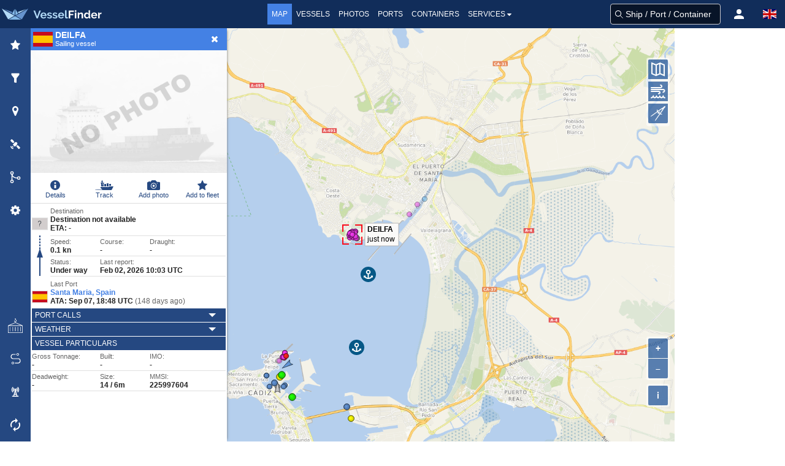

--- FILE ---
content_type: text/html;charset=UTF-8
request_url: https://www.vesselfinder.com/?mmsi=225997604
body_size: 7476
content:
<!DOCTYPE html>
<html lang="en"><head>
  <meta charset="utf-8" /><meta name="viewport" content="width=device-width, initial-scale=1, maximum-scale=1, user-scalable=no" />
    <link rel="preconnect" href="https://map.vesselfinder.net">
  <link rel="dns-prefetch" href="https://static.vesselfinder.net">
  <link rel="preload" href="https://static.vesselfinder.net/web/gsf4m/index.en.42241.js" as="script" />
  <script async src="https://cdn.fuseplatform.net/publift/tags/2/3414/fuse.js"></script>  <script async src="https://www.googletagmanager.com/gtag/js?id=G-0MB1EVE8B7"></script><script>window.dataLayer = window.dataLayer || [];function gtag(){dataLayer.push(arguments);}gtag('js', new Date());gtag('config', 'G-0MB1EVE8B7');</script>

  <script>var prefix="";var lang="en";var islg=false;</script>
  <script src="https://static.vesselfinder.net/web/tr/en.20.min.js" defer></script>
  <script src="https://static.vesselfinder.net/web/gsf4m/index.en.42241.js" defer></script>
  <script type="module" src="https://static.vesselfinder.net/web/vfmap/index.50096.js"></script>
  <script type="module" src="https://static.vesselfinder.net/web/vfmap/map.50096.js"></script>
  <script src="https://static.vesselfinder.net/web/vfmap/mapext/mapext2.2c.5.js" async></script>
  
    <title>DEILFA Current position (Sailing vessel, MMSI 225997604) - VesselFinder</title>
      <meta name="description" content="DEILFA last position is 37 N, 6 W with speed of 0.1 knots. TRACK ON MAP..."/>
    <link rel="canonical" href="https://www.vesselfinder.com/?mmsi=225997604" />  <link rel="shortcut icon" href="/favicon.ico">
  <link rel="apple-touch-icon" sizes="180x180" href="/apple-touch-icon.png">
  <link rel="mask-icon" href="/safari-pinned-tab.svg" color="#5bbad5">
  <meta name="msapplication-TileColor" content="#2b5797">
  <meta name="apple-itunes-app" content="app-id=918080862">
  <meta name="theme-color" content="#112d5a"/><link rel="manifest" href="/manifest.json">
    <style>
:root {--viewport-height: 100%;}
html{box-sizing:border-box;}*,:before,:after{box-sizing:border-box;}:focus{outline:none;}
html{-moz-osx-font-smoothing:grayscale;-webkit-font-smoothing:antialiased;overflow-x:hidden;overflow-y:scroll;text-rendering:optimizeLegibility;text-size-adjust:100%}
html,body {height: 100%}
body,html,h1,h2,h3,p,ul,li,hr{margin:0;padding:0}
aside{display:block}body{font-family:BlinkMacSystemFont,-apple-system,"Segoe UI","Roboto","Oxygen","Ubuntu","Cantarell","Fira Sans","Droid Sans","Helvetica Neue","Helvetica","Arial",sans-serif;color:#222;font-size:1rem;font-weight:400;line-height:1.5}
button{font-family: inherit}a,.llike{color:#4481e4;text-decoration:none}a:hover,.llike:hover{color:#254881;cursor:pointer}ul{list-style:none}

.flx{display:flex}
.navbar{height:46px;display:flex;background-color:#112d5a}
.navbar-left,.navbar-menu,.navbar-right,.mvbtn{display:flex;align-items:center}
.nblogo-text{margin-left:5px}
.navbar-menu{justify-content:center}
.navbar-right{justify-content:flex-end}
.gsf .gsfhide{display:none}

.nma{color:#fff;line-height:24px;font-weight:500;text-transform:uppercase}
.nma:hover {cursor: pointer}
.nma:hover,.nma-active,.has-dropdown.active{background-color:#4481e4;color:#fff}
.mvbtn{justify-content:center;padding:0;width:50px;cursor:pointer}
.mvbtn:hover,.mvbtn.active{background-color:#4481e4}.mvbtn:hover svg>path, .mvbtn.active svg>path{fill:#fff}

.has-dropdown {position:relative}
.has-dropdown.active .navbar-dropdown {display:block;opacity:1;visibility:visible;pointer-events:auto;}
.navbar-dropdown {right: 0;left: auto;min-width: 225px;padding: 0;top: 36px;position: absolute;border-radius: 0;border-top: none;box-shadow: 1px 1px 4px #777;display: none;opacity: 0;pointer-events: none;z-index: 2000;font-size: .875rem;}
.navbar-dropdown a{color:#555;text-transform:uppercase;font-size:12px;line-height:1.2;font-weight:500;padding:6px 10px;display: block;}
.navbar-dropdown a:hover{background:#4481e4;color:#fff}

.srv {flex: 1; padding: 4px 0}
.srv a { color: #fff } .srv a:hover{background:#4481e4}
.srv1 { background-color: #09b0ef } .srv2 {background-color: #33af2c}

.rotbg {width: 22px;font-size: 12px; font-weight:bold}
.rotbg1 {background: linear-gradient(180deg, #027be3 15%, rgb(12,91,161) 100%)}
.rotbg2 {background: linear-gradient(180deg, rgb(12,91,161) 15%, #014a88 100%)}
.dbord {background: #09b0ef;border-bottom: 1px dashed #fff;border-top:0}
.rx1{font-weight: bold; transform: rotate(-90deg) translate(-48px,0px)}
.rx2 { transform:rotate(-90deg) translate(-76px, 0px) }

.panel-header{flex:0 0 auto;background-color:#4481e4;color:#fff;height:36px}
.panel{height:100%;overflow: hidden;display:flex;flex-direction: column;}
.inactive { display: none!important;opacity:0}
.fcentered{font-weight:bold;text-transform:uppercase;grid-column:2;text-align:center}
.panel-title{line-height:1;flex:1 0 auto}
.panel-title.fleft{margin:0 4px 0 8px}

.scroll-view {position:relative;height:100%;width: 100%;z-index:0;overflow: hidden !important;max-height: inherit;-webkit-overflow-scrolling: touch;display: flex}
.simplebar-content{overflow-y:hidden!important;box-sizing:border-box!important;min-height:100%!important}
.simplebar-scroll-content{overflow-y: hidden;min-width: 100%!important;max-height:inherit!important;box-sizing: content-box!important}

@media screen and (min-width: 1301px) {
  .navbar-left { width: 315px }
  .navbar-right { width: 315px }
  .nma { font-size:14px; padding:5px 8px }
}

@media screen and (max-width: 1300px) {
  .nma { font-size:12px; padding:5px 7px }
}

@media screen and (min-width: 1201px) and (max-width: 1300px) {
  .navbar-left { width: 290px }
  .navbar-right { width: 290px }
}

@media screen and (min-width: 1201px) {
  .left0 { display:none }
}

@media screen and (min-width: 1024px) and (max-width: 1200px) {
  .navbar-left { width:230px }
}

@media screen and (min-width: 801px) and (max-width: 1200px) {
  .navbar-right { width:290px }
  .left0 {display:none}
}

@media screen and (min-width:1024px) {
  .navbar{ justify-content:space-between }
}

@media screen and (min-width: 801px) and (max-width: 1023px) {
  .navbar-right { margin-left:auto }
  .nblogo { margin-left:1px }
  .nblogo-text { display:none }
}

@media screen and (max-width: 800px) {
  .navbar-left, .navbar-menu, .right0 { display:none }
  .navbar-right { flex:1 }
}

.footer{background:rgb(7,62,66)}
.footer a{font-size:13px;color:#fff; display:flex;align-items:center;height:40px;line-height:1.2}
.footer-border {background-color:rgb(11,42,46);border-top:1px solid #ccc;height:8px}
.footer-1{margin: 0 auto}
.footer-row { display:flex;margin:0;align-items: center;justify-content:space-between}
.footer-left, .footer-right{padding: 10px 0; display: flex; align-items: center}
.flink0 {margin-right: 10px;}
.flink1 { padding: 0 10px }
.flink1:hover{text-decoration: underline;color: #fff}.flink2{padding-left:10px}
@media screen and (min-width:1441px) { .footer-1 {width: 1024px} }
@media screen and (min-width:1360px) and (max-width: 1440px) { .footer-1 {width: 1000px} }
@media screen and (min-width:1280px) and (max-width: 1359px) { .footer-1 {width: 880px} }
@media screen and (min-width:1024px) and (max-width: 1279px) { .footer-1 {width: 1024px} }
@media screen and (min-width:844px) and (max-width: 1023px) { .footer-1 {width: 100%} }
@media screen and (max-width: 843px) { .footer {display: none} }

@media screen and (min-width:769px) { #lp-rup{display:none;} #map-modes {display:none} }
@media screen and (width:768px) { #map-modes{display:none;} }

@media screen and (max-width:768px) {
#lp-rup{display:none}
.minimal .ship-photo, .minimal .shipinfo-inner {display:none}
.shipinfo {background-color: #fff;margin-bottom:10px;}
.minimal .shipinfo {height: 50px;margin-bottom:0;}
.minimal{margin-bottom:0}
}

@media screen and (max-width:767px) {
#lp-rup{display:flex;}.rot>svg { transform: rotate(-180deg); }
#map-modes {display:flex;z-index:1000;position:absolute;top:10px;height:15px;right:6px;left:6px;overflow-x:scroll;-webkit-overflow-scrolling:touch}
.mapmode {color:#fff;font-size: 10px;padding:0 4px;border-radius:2px;margin-right:5px;font-weight:bold;height: 100%;flex:0 0 auto}
.sfilter,.mfleet,.mfilter, .mdensity {background:red}
}

@media screen and (width:320px ){ .navbar-right {width:270px} }
@media screen and (max-width:319px) {.navbar-right {width: 230px;min-width:230px} }

.lp-close{top:0;right:0}
.lp-close,.lprb{user-select:none;display:flex;align-items:center;justify-content:center;cursor:pointer;height:100%;position:absolute;}
.lp-close:hover{background-color:#f80}
#lp-rup{background-color:#f80;position:absolute;top:0;user-select:none;}
.flr{display:flex;align-items:center;flex-direction:row;position:relative}
#fpanel-back{cursor:pointer;position:absolute;top:0;left:5px;display:flex;align-items:center}

.mygrid3map{display:flex; height: calc(100vh - 46px)}
.map-container {width: 100%}
.map-inner {height:100%; flex: 1}
.map-inner{background-color:#B4CEEC; position: relative}

.tb-outer{background-color: #254881; width:50px;flex:0 0 50px}
.lsb_content{will-change:transform, opacity;transform:translateX(-100%);transition: opacity 0.25s linear;position: absolute;top: 46px;left: 0;z-index:3005;visibility: hidden;opacity: 0;background-color:#fff}
.lsbact{visibility: visible; opacity: 1}
.ad-right-m {text-align: center; padding:10px 10px 0 10px}

@media screen and (min-width: 1400px) { .ad-right-m {flex: 0 0 320px} }
@media screen and (min-width: 1280px) and (max-width: 1399px) { .ad-right-m {flex:0 0 180px} }

@media screen and (min-width:1280px) {
  .map-container{display: flex; flex:1 1 auto}
  .lsb_content {height: calc(100% - 46px);min-height: 622px}
}

@media screen and (min-width: 1200px) and (max-height: 620px) {
  .mygrid3map {min-height: 620px}
  .lsb_content {min-height: 622px}
}

@media screen and (min-width: 1024px) {
.ad-map-1{text-align:center;padding:10px 0 0 10px;position: absolute; bottom:2px; right: 10px; width:330px;height:60px;z-index:2}
}

@media screen and (max-width: 1023px) {
.ad-map-1{display: none}
}

@media screen and (max-width: 1120px) {
  .map-container{display: flex; flex-direction: column; flex:1 1 auto}
}

@media screen and (min-width: 1120px) and (max-width: 1279px) {
  .map-inner {height:calc(100vh - 156px)}
  .lsb_content {height: calc(100vh - 46px)}
  .ad-right-m {padding-left: 320px; height: 110px}
}

@media screen and (min-width:768px) and (max-width: 1119px) {
  .mygrid3map {height: calc(var(--viewport-height) - 46px)}
  .lsb_content, .map-inner {height: calc(var(--viewport-height) - 156px)}
  .ad-right-m {display: block; height: 110px; flex: 0 0 110px; background: #fff; margin-left: -50px; z-index: 2}
}

@media screen and (min-width: 768px) {
  .lsb_content{box-shadow: 3px 0 4px -3px #777}
  #fpanel-back { height: 36px}
  .lp-close, #lp-rup { width: 40px }
  #lp-rup { right: 40px}
}

@media screen and (min-width: 769px) {
  .lsbact{transform: translateX(50px)}
}

@media screen and (max-width: 768px) {
  .tb-outer {display: none}
  .lsbact {transform: translateX(0)}
}

@media screen and (max-width:767px) {
  .map-container{flex:1}
  .mygrid3map { height: calc(var(--viewport-height) - 46px); }
  .map-inner {height: calc(var(--viewport-height) - 116px); width:100%}

  .is-android > .lsb_content:not(.sipanel) {height: calc(var(--viewport-height) - 116px)}
  .is-ios > .lsb_content:not(.sipanel) {height: calc(var(--viewport-height) - 116px)}

  .is-android > .lsb_content.sipanel:not(.minimal) {height: calc(var(--viewport-height) - 116px)}
  .is-ios > .lsb_content.sipanel:not(.minimal) {height: calc(var(--viewport-height) - 116px)}

  .lsb_content{box-shadow: 1px 1px 4px #777}
  .panel-header, #fpanel-back {height: 46px }
  .lp-close, #lp-rup { width: 46px }
  #lp-rup { right: 46px}
  .ad-right-m {display: block; height:70px}
}

@media screen and (min-width:641px) { .lsb_content{width: 320px} }
@media screen and (max-width:640px) { .lsb_content {width:100% } }

.title-flag{margin:0 4px;width:32px;height: 24px;background-color: #ccc}
.ship-photo{height:200px}
.ship-photo:hover {cursor:pointer}
#vessel_name{font-weight:bold;font-size:14px;line-height:14px}
#vessel_type{font-size:11px;line-height:14px}
.sbn,#vessel_picture{max-height:200px;height:200px;width:100%;vertical-align:middle}
#lp-settings{background-color:#efeff4}

.mhsb{visibility:hidden;position: absolute;width:100%;overflow:scroll;bottom:0;left:-99999px;}

.modal-background{bottom:0;left:0;position:absolute;right:0;top:0;background-color:rgba(10,10,10,0.35);z-index: 8000}
.modal-card{position:relative;box-shadow:1px 2px 4px 0 #444; display:flex;flex-direction:column;overflow:hidden;margin:0 auto;}
.modal-card-head{align-items:center;background-color:#112d5a;display:flex;flex-shrink:0;justify-content:flex-start;padding:5px 10px;border-bottom:1px solid #dbdbdb;border-top-left-radius:2px;border-top-right-radius:2px}
.modal-card-head button{border-radius:0;appearance:none;border:0;background:transparent;position:absolute;top:0;right:0;height:28px;padding:1px 7px 0;border-top-right-radius:2px;cursor:pointer}
.modal-card-head button:hover{background:#f80}
.modal-card-title{color:#fff;flex-grow:1;flex-shrink:0;font-size:14px;font-weight:bold;line-height:1.3;margin:0;text-transform:uppercase}
.modal-card-body{-webkit-overflow-scrolling:touch;background-color:#fefefe;flex-grow:1;flex-shrink:1;overflow:auto;padding:8px 10px}

@media screen and (min-width:1280px) {.modal-card{max-height:calc(100vh - 40px);width:440px; top: 120px}}
@media screen and (min-width:768px) and (max-width:1279px) {.modal-card{max-height:calc(100vh - 40px);width:440px; top: 70px}}
@media screen and (max-width:767px) {
.modal-card{height:100vh;max-height: 100vh!important;top: 0!important; background: #fff;margin:0!important;}
.modal-card-head {padding: 15px 10px!important; }
.modal-card-head button{width:48px!important;height:48px!important}
.modal-card-body{flex-grow: 0!important;}
}
@media screen and (max-width:300px) {
  :root {--viewport-height: 100vh;}
}
</style>
<style>
.ol-control {position:absolute;background-color:rgba(255,255,255,0.55);border-radius:4px;padding:2px}
.mpt,.mts{position:absolute;z-index:1000;right:8px}
.mpt{top:48px}

.ol-viewport{-webkit-tap-highlight-color:transparent;-webkit-backface-visibility:hidden;background-color:#b4ceec}
.ol-viewport .ol-unselectable{-webkit-touch-callout:none;-webkit-user-select:none;-moz-user-select: none;user-select:none;-webkit-tap-highlight-color:transparent}

.ol-scale-line{line-height:1.2;background:rgba(0,60,136,0.4);border-radius:4px;padding:2px;position:absolute}
.ol-scale-line-inner{border:1px solid #eee;border-top:none;color:#f5f5f5;font-size:10px;font-weight: bold;text-align:center;margin: 1px;padding:0 2px}

.ol-zoom button,.ol-control button{display:flex;align-items:center;justify-content:center;margin:1px;padding:0;color:#fff;font-size:14px;font-weight:bold;background-color:rgba(0,60,136,0.65);border:none}
.ol-zoom-in{border-radius:2px 2px 0 0}.ol-zoom-out{border-radius:0 0 2px 2px}

.ol-mouse-position{bottom: 2px;left: 8px;position: absolute;background: rgba(0,60,136,.4);border-radius: 4px;width: 220px;height:28px}
.ol-mouse-position-inner{padding: 2px 4px;font-size: 10px;font-family:monospace;font-weight: 700;line-height:1.25}
.ol-mouse-position-inner .llbl {width: 30px;color: hsla(0,0%,100%,.85)}
.ol-mouse-position-inner .coordinate {color: #fff}
.ol-mouse-position-inner .lat {width: 80px}
.ol-mouse-position-inner .lon {width: 90px}
.ol-mouse-position-inner .spacer {width: 6px}

.ol-attribution {display:flex;align-items:center;background-color:rgba(255,255,255,.55);max-width:300px;border-radius:4px;z-index:500}
.ol-attribution.ol-collapsed ul{display:none}
.ol-attribution ul{margin:0 4px 0;padding:0;font-size:11px;flex:1}
.ol-attribution li{display:inline;list-style:none;line-height:12px;color:#000}
.ol-attribution a {text-decoration:none}
.ol-attribution button{border-radius:2px;margin:1px}
.ol-attribution a img{width:12px;height:12px;display:inline;vertical-align:text-top;margin-right:2px}

.ol-zoom button:hover, .ol-attribution button:hover {cursor: pointer}

@media all and (min-width: 1024px) {
.ol-scale-line {bottom:36px;left:8px}
.ol-zoom {bottom:100px;right:8px}.mts{bottom:177px}
.ol-attribution {bottom:56px;right:8px}
}

@media all and (max-width: 1023px) {
.ol-scale-line {bottom:2px;left:8px}
.ol-zoom {bottom: 48px;right:8px}.mts{bottom:131px}
.ol-attribution {bottom:2px;right:8px}
}

@media screen and (max-width:375px) and (min-height:601px) {
   .wscale .mts {bottom:159px}
}

#myplace-hint {position:absolute;width: 100%;min-height:56px;top:40%;font-size:34px;line-height: 52px;opacity:0;text-align:center;z-index:3000;background:rgba(55,55,55,0.2);font-weight:600;color:#fff;text-shadow:2px 2px #222;text-transform: uppercase;transition: opacity 0.4s linear}
.mtooltip { transition:none;position:relative; background:rgba(0,0,0,0.5);border-radius:4px;color:#fff;padding:4px 8px; opacity: 0.7;white-space:nowrap;font-size:14px;line-height:1}
.mtooltip-measure {opacity:1;font-weight:bold} .mtooltip-static{ background-color:#065785;color:#fff;border:1px solid white}
.mtooltip-measure:before, .mtooltip-static:before {border-top:6px solid rgba(0,0,0,0.5); border-right: 6px solid transparent;border-left:6px solid transparent;content:"";position: absolute; bottom:-6px;margin-left:-7px;left:50%}
.mtooltip-static:before{ border-top-color: #065785} .mhidden {display: none}

@media screen and (max-width:1023px){.ol-mouse-position {display: none}}
@media screen and (min-width:769px) {.ol-attribution button, .ol-zoom button { width: 32px; height: 32px} }
@media screen and (max-width:768px) {.ol-attribution button, .ol-zoom button { width: 36px; height: 36px} }

@media screen and (max-width:375px) and (max-height:660px) {.ol-zoom, .ol-scale-line {display:none!important} .ol-attribution button {display:none} .ol-attribution.ol-collapsed ul {display:block} .mts {bottom:26px} .wscale .mts {bottom:56px} }
@media screen and (max-height:375px) and (orientation: landscape) {.ol-attribution{display: none}}
</style><link rel="alternate" hreflang="en" href="https://www.vesselfinder.com/?mmsi=225997604" /><link rel="alternate" hreflang="fr" href="https://www.vesselfinder.com/fr/?mmsi=225997604" /><link rel="alternate" hreflang="de" href="https://www.vesselfinder.com/de/?mmsi=225997604" /><link rel="alternate" hreflang="da" href="https://www.vesselfinder.com/da/?mmsi=225997604" /><link rel="alternate" hreflang="nl" href="https://www.vesselfinder.com/nl/?mmsi=225997604" /><link rel="alternate" hreflang="es" href="https://www.vesselfinder.com/es/?mmsi=225997604" /><link rel="alternate" hreflang="pt" href="https://www.vesselfinder.com/pt/?mmsi=225997604" /><link rel="alternate" hreflang="pl" href="https://www.vesselfinder.com/pl/?mmsi=225997604" /><link rel="alternate" hreflang="el" href="https://www.vesselfinder.com/el/?mmsi=225997604" /><link rel="alternate" hreflang="bg" href="https://www.vesselfinder.com/bg/?mmsi=225997604" /><link rel="alternate" hreflang="tr" href="https://www.vesselfinder.com/tr/?mmsi=225997604" /><link rel="alternate" hreflang="ru" href="https://www.vesselfinder.com/ru/?mmsi=225997604" /><link rel="alternate" hreflang="it" href="https://www.vesselfinder.com/it/?mmsi=225997604" />
</head>

<body>
<div class="navbar" role="navigation">
<div id="nav-menu-btn" class="mvbtn left0 gsfhide" aria-hidden="true"><svg width="24" height="17" xmlns="http://www.w3.org/2000/svg"><g fill="#FFF" fill-rule="evenodd"><path d="M0 0h24v3H0zM0 7h24v3H0zM0 14h24v3H0z"/></g></svg></div>

<div class="navbar-left"><a class="flx" href="/" rel="home" title="VesselFinder" tabindex="-1">
    <img loading="lazy" class="nblogo" src="https://static.vesselfinder.net/images/vf-logo-50x50.svg" alt="VesselFinder" width="49" height="46">
    <img loading="lazy" class="nblogo-text" src="https://static.vesselfinder.net/images/vf-logo-text.svg" alt="VesselFinder" width="112" height="46">
</a></div>

<nav class="navbar-menu">
<a class="nma nma-active" href="/" tabindex="-1">Map</a>
<a class="nma" href="/vessels" tabindex="-1">Vessels</a>
<a class="nma" href="/gallery" tabindex="-1">Photos</a>
<a class="nma" href="/ports" tabindex="-1">Ports</a>
<a class="nma" href="/containers" tabindex="-1">Containers</a>

<div class="nma has-dropdown flx" id="services-menu" tabindex="-1">Services<svg xmlns="http://www.w3.org/2000/svg" width="13" height="24"><path d="M9.929 11.5a.4283.4283 0 01-.128.301l-3 3a.4197.4197 0 01-.301.127.4287.4287 0 01-.302-.126l-3-3a.4321.4321 0 01-.127-.302c0-.234.194-.428.429-.428h6c.234 0 .429.194.429.428z" fill-rule="evenodd" fill="#FFF"/></svg>
    <div class="navbar-dropdown">
        <div class="flx">
            <div class="rotbg rotbg1"><div class="rx1">Paid</div></div>
            <div class="srv srv1">
                <a href="/get-premium">Plans &amp; Prices</a>
                <a href="/realtime-ais-data">RealTime AIS Data</a>
                <a href="/historical-ais-data">Historical AIS Data</a>
                <a href="/container-tracking">Container Tracking</a>
            </div>
        </div>
        <hr class="dbord" />
        <div class="flx">
            <div class="rotbg rotbg2"><div class="rx2">Free</div></div>
            <div class="srv srv2">
                <a href="/mobileapps">Mobile Apps</a>
                <a href="https://route.vesselfinder.com" rel="noopener" target="_blank">Route Planner</a>
                <a href="/fleet-explorer">Fleet Explorer</a>
                <a href="/embed">Embed map</a>
                <a href="https://stations.vesselfinder.com/become-partner" rel="noopener" target="_blank">Become AIS Partner</a>
                <a href="/contact">Contact us</a>
            </div>
        </div>
    </div>
</div>

</nav>

<div class="navbar-right" id="trp"></div>
</div>
<main class="mygrid3map is-mobile is-android">
  <div id="tb" class="tb-outer"></div>
  <div class="map-container">
    <div id="map" class="map-inner">
      <div id="ntph"></div>
      <div id="ntph1"></div>
      <div class="mpt" id="map-buttons"></div>
      <div class="mts" id="mts-holder"></div>
      <div id="map-modes"></div>
      <div id="cscale1" class="cscales"></div>
      <div class="ad-map-1"><style>
    @media all and (min-width: 1024px) { .ad-map-br { width: 320px; height: 50px; display: block; } }
    @media all and (max-width: 1023px) { .ad-map-br { display: none; } }
</style>
<!-- GAM 71161633/VESSELFINDER_vesselfinder/map_desktop_mrec -->
<div data-fuse="23286894727" class="ad-map-br"></div>
</div>    </div>
    <div class="ad-right-m"><style>
@media(min-width:1400px) { .ad-sidebar{width:300px;max-height:600px;display:block} }
@media(min-width:1280px) and (max-width:1399px) { .ad-sidebar{width:160px;max-height:600px;display:block} }
@media(min-width:1280px) { .ad-bottom-bar {display: none} }
@media(max-width:1279px) { .ad-sidebar {display: none} }
@media(min-width:1120px) and (max-width: 1279px) { .ad-bottom-bar{ width: 100%; height: 90px; margin:0 auto;display:block} }
@media(min-width:768px) and (max-width: 1119px) { .ad-bottom-bar { width: 100%; height: 90px; margin:0 auto;display:block} }
@media(max-width:767px) { .ad-bottom-bar {width: 100%; height: 50px; margin:0 auto;display:block} }
.ad-map-mrec {}
</style>
<!-- GAM 71161633/VESSELFINDER_vesselfinder/maps_sidebar -->
<div class="ad-sidebar" data-fuse="23017166227"></div>
<!-- GAM 71161633/VESSELFINDER_vesselfinder/maps_sidebar_mrec -->
<div class="ad-map-mrec" data-fuse="23032599359"></div>
<!-- GAM 71161633/VESSELFINDER_vesselfinder/sticky_footer -->
<div class="ad-bottom-bar" data-fuse="23017166224"></div>
</div>
  </div>
  <div id="lsb" class="lsb_content lsbact sipanel minimal">
    <div id="lp-ship" class="panel minimal">
      <div class="panel-header flr">
        <div class="title-flag"><img loading="lazy" id="vessel_flag" src="https://static.vesselfinder.net/images/flags/4x3/es.svg" width="32" height="24" alt="-" title="-"/></div>
        <div class="panel-title"><div id="vessel_name">DEILFA</div><div id="vessel_type">Sailing vessel</div></div>
        <div id="lp-rup" class="lprb  rot"><svg xmlns="http://www.w3.org/2000/svg" width="10" height="5" viewBox="3 5.5 10 5"><path d="M3 9.95c0-.14.07-.28.19-.4l4.37-3.88a.66.66 0 0 1 .88 0l4.36 3.9c.12.09.19.22.2.37 0 .3-.28.56-.63.56H3.62c-.34 0-.62-.25-.62-.56z" fill-rule="evenodd" fill="#FFF"/></svg></div>
        <div id="lp-close2" class="lp-close"><svg width="16" height="16" xmlns="http://www.w3.org/2000/svg"><path d="M12.944 11.002c0 .21-.083.419-.234.57L11.57 12.71a.812.812 0 0 1-1.138 0l-2.46-2.461-2.462 2.46a.812.812 0 0 1-1.138 0l-1.139-1.138a.812.812 0 0 1 0-1.138l2.461-2.46-2.46-2.462a.812.812 0 0 1 0-1.138l1.138-1.139a.812.812 0 0 1 1.138 0l2.461 2.461 2.461-2.46a.812.812 0 0 1 1.138 0l1.139 1.138a.812.812 0 0 1 0 1.138l-2.461 2.461 2.46 2.461c.152.15.235.36.235.57z" fill="#fff" fill-rule="evenodd"/></svg></div>
      </div>
      <div class="scroll-view shipinfo">
        <div class="simplebar-scroll-content" id="scid0"><div id="scid1" class="simplebar-content">
          <div class="ship-photo"><img alt="ship photo" id="vessel_picture" src="https://static.vesselfinder.net/images/cool-ship2@2.png" loading="lazy" decoding="async"/></div>
          <div id="lp-ship-inner"></div>
        </div></div>
      </div>
    </div>
    <div id="lp-settings" class="panel inactive"></div>
    <div id="density-panel" class="panel inactive"></div>
    <div id="lp-fleet" class="panel inactive"></div>
    <div id="lp-places" class="panel inactive"></div>
    <div id="lp-sat" class="panel inactive"></div>
    <div id="amf-panel" class="panel inactive"></div>
  </div>
</main>
<footer class="footer">
    <div class="footer-border">&nbsp;</div>
    <div class="footer-1">
        <div class="footer-row">
            <div class="footer-right">
                <a class="flink1" href="/contact">Contact us</a>
                <a class="flink1" href="/terms">Terms of Use</a>
                <a class="flink1" href="/privacy">Privacy Policy</a>
            </div>
            <div class="footer-left">
                <a class="flink0 flink2" href="https://apps.apple.com/us/app/vesselfinder-lite/id918080862" target="_blank" rel="noopener noreferrer nofollow"><img width="120" height="40" loading="lazy" src="https://static.vesselfinder.net/images/download-on-the-app-store.svg" alt="app store"></a>
                <a class="flink0" href="https://play.google.com/store/apps/details?id=com.astrapaging.vff&amp;hl=en" target="_blank" rel="noopener noreferrer nofollow"><img width="135" height="40" loading="lazy" src="https://static.vesselfinder.net/images/google-play-badge.svg"  alt="google play"></a>
                <a class="flink0" href="https://www.facebook.com/vesselfinder" target="_blank" rel="noopener noreferrer nofollow"><img loading="lazy" src="https://static.vesselfinder.net/images/fb-icon.svg" width="32" height="32" alt="facebook"></a>
                <a class="flink0" href="https://www.youtube.com/@VesselFinder/videos" rel="noopener noreferrer nofollow" target="_blank"><img loading="lazy" src="https://static.vesselfinder.net/images/yt-icon.svg" width="32" height="32" alt="youtube"></a>
                <a class="flink0" href="https://twitter.com/VesselFinder" target="_blank" rel="noopener noreferrer nofollow" ><img loading="lazy" src="https://static.vesselfinder.net/images/tw-icon.svg" width="32" height="32" alt="twitter"></a>
            </div>
        </div>
    </div>
</footer>
<aside id="sml"></aside>
<div class="mhsb">&nbsp;</div>
<div id="vfmdlg"></div>

<script>
var appver="4.11a";var mapext2Ver=".5";var isMP=true;var MMSI=225997604;var IMO=0;var isSAR=false; var SLB=false;

var GMCB={ p1: true, p2: true, p3: true, p4: false, p7:true, emp1: false, emp1z: 0, emp2: false,  };
var _lsreq_=1;

var tr_map={
"fleet": "Fleet",
"placesmode":"Views",
"settings": "Map settings",
"fmore": "Find more...",
};</script></body></html>


--- FILE ---
content_type: image/svg+xml
request_url: https://static.vesselfinder.net/images/station-icon.svg
body_size: 783
content:
<svg xmlns="http://www.w3.org/2000/svg" xml:space="preserve" viewBox="0 0 27 27" width="27" height="27"><circle cx="13.5" cy="13.5" r="13.5" fill="#50B464"/><path d="m9.25 14.7 1.01-1.02-.17-.17a4.79 4.79 0 0 1-1.41-3.4c0-1.3.5-2.5 1.41-3.42l.17-.17-1.01-1-.17.16a6.29 6.29 0 0 0 0 8.84l.17.18Z" style="fill:#fff;fill-rule:nonzero"/><path d="m10.64 12.96.17.17 1.02-1.02-.17-.16a2.59 2.59 0 0 1 0-3.69l.17-.17-1.02-1.01-.17.17a4 4 0 0 0 0 5.7Zm7.28-7.28-.17-.17-1.01 1.01.17.17a4.85 4.85 0 0 1 0 6.82l-.17.17 1.01 1.01.17-.17a6.3 6.3 0 0 0 0-8.84Z" style="fill:#fff;fill-rule:nonzero"/><path d="m16.36 7.25-.18-.17-1 1.01.16.17a2.6 2.6 0 0 1 0 3.68l-.17.18 1.02 1 .17-.16a4.01 4.01 0 0 0 0-5.71Z" style="fill:#fff;fill-rule:nonzero"/><path d="M14.39 11.7a1.83 1.83 0 0 0-.89-3.42 1.82 1.82 0 0 0-.89 3.42l-2.43 8.36H8.26v1.43h10.47v-1.43h-1.91l-2.43-8.37ZM13.5 9.7c.22 0 .4.18.4.4a.4.4 0 0 1-.4.39.4.4 0 0 1-.4-.4c0-.21.18-.39.4-.39Zm0 4.06.9 3.1h-1.8l.9-3.1Zm-1.83 6.29.51-1.76h2.64l.5 1.76h-3.65Z" style="fill:#fff;fill-rule:nonzero"/></svg>

--- FILE ---
content_type: application/javascript
request_url: https://static.vesselfinder.net/web/gsf4m/index.en.42241.js
body_size: 17814
content:
;(function(){var kn=Object.defineProperty,Ln=Object.defineProperties;var Nn=Object.getOwnPropertyDescriptors;var zt=Object.getOwnPropertySymbols;var Tn=Object.prototype.hasOwnProperty,In=Object.prototype.propertyIsEnumerable;var Jt=(e,t,n)=>t in e?kn(e,t,{enumerable:!0,configurable:!0,writable:!0,value:n}):e[t]=n,_e=(e,t)=>{for(var n in t||(t={}))Tn.call(t,n)&&Jt(e,n,t[n]);if(zt)for(var n of zt(t))In.call(t,n)&&Jt(e,n,t[n]);return e},Te=(e,t)=>Ln(e,Nn(t));const V={};function Ze(e){V.context=e}function An(){return Te(_e({},V.context),{id:`${V.context.id}${V.context.count++}-`,count:0})}const Mn=(e,t)=>e===t,Pn=Symbol("solid-proxy"),En=Symbol("solid-track"),Pe={equals:Mn};let on=cn;const ae={},re=1,Ee=2,rn={owned:null,cleanups:null,context:null,owner:null};var B=null;let Se=null,A=null,pe=null,H=null,z=null,je=0;function Me(e,t){const n=A,i=B,s=e.length===0,o=s?rn:{owned:null,cleanups:null,context:null,owner:t||i},r=s?e:()=>e(()=>Ke(o));B=o,A=null;try{return Qe(r,!0)}finally{A=n,B=i}}function U(e,t){t=t?Object.assign({},Pe,t):Pe;const n={value:e,observers:null,observerSlots:null,pending:ae,comparator:t.equals||void 0},i=s=>(typeof s=="function"&&(s=s(n.pending!==ae?n.pending:n.value)),Ge(n,s));return[ln.bind(n),i]}function y(e,t,n){const i=Xe(e,t,!1,re);Ce(i)}function Fn(e,t,n){on=On;const i=Xe(e,t,!1,re);i.user=!0,z?z.push(i):Ce(i)}function te(e,t,n){n=n?Object.assign({},Pe,n):Pe;const i=Xe(e,t,!0,0);return i.pending=ae,i.observers=null,i.observerSlots=null,i.comparator=n.equals||void 0,Ce(i),ln.bind(i)}function q(e){if(pe)return e();let t;const n=pe=[];try{t=e()}finally{pe=null}return Qe(()=>{for(let i=0;i<n.length;i+=1){const s=n[i];if(s.pending!==ae){const o=s.pending;s.pending=ae,Ge(s,o)}}},!1),t}function se(e){let t,n=A;return A=null,t=e(),A=n,t}function qe(e){Fn(()=>se(e))}function Bn(e){return B===null||(B.cleanups===null?B.cleanups=[e]:B.cleanups.push(e)),e}function Hn(e){const t=te(e);return te(()=>We(t()))}function ln(){const e=Se;if(this.sources&&(this.state||e)){const t=H;H=null,this.state===re||e?Ce(this):Fe(this),H=t}if(A){const t=this.observers?this.observers.length:0;A.sources?(A.sources.push(this),A.sourceSlots.push(t)):(A.sources=[this],A.sourceSlots=[t]),this.observers?(this.observers.push(A),this.observerSlots.push(A.sources.length-1)):(this.observers=[A],this.observerSlots=[A.sources.length-1])}return this.value}function Ge(e,t,n){if(pe)return e.pending===ae&&pe.push(e),e.pending=t,t;if(e.comparator&&e.comparator(e.value,t))return t;let i=!1;return e.value=t,e.observers&&e.observers.length&&Qe(()=>{for(let s=0;s<e.observers.length;s+=1){const o=e.observers[s];i&&Se.disposed.has(o),(i&&!o.tState||!i&&!o.state)&&(o.pure?H.push(o):z.push(o),o.observers&&an(o)),i||(o.state=re)}if(H.length>1e6)throw H=[],new Error},!1),t}function Ce(e){if(!e.fn)return;Ke(e);const t=B,n=A,i=je;A=B=e,Rn(e,e.value,i),A=n,B=t}function Rn(e,t,n){let i;try{i=e.fn(t)}catch(s){dn(s)}(!e.updatedAt||e.updatedAt<=n)&&(e.observers&&e.observers.length?Ge(e,i):e.value=i,e.updatedAt=n)}function Xe(e,t,n,i=re,s){const o={fn:e,state:i,updatedAt:null,owned:null,sources:null,sourceSlots:null,cleanups:null,value:t,owner:B,context:null,pure:n};return B===null||B!==rn&&(B.owned?B.owned.push(o):B.owned=[o]),o}function be(e){const t=Se;if(e.state===0||t)return;if(e.state===Ee||t)return Fe(e);if(e.suspense&&se(e.suspense.inFallback))return e.suspense.effects.push(e);const n=[e];for(;(e=e.owner)&&(!e.updatedAt||e.updatedAt<je);)(e.state||t)&&n.push(e);for(let i=n.length-1;i>=0;i--)if(e=n[i],e.state===re||t)Ce(e);else if(e.state===Ee||t){const s=H;H=null,Fe(e,n[0]),H=s}}function Qe(e,t){if(H)return e();let n=!1;t||(H=[]),z?n=!0:z=[],je++;try{const i=e();return Dn(n),i}catch(i){dn(i)}finally{H=null,n||(z=null)}}function Dn(e){H&&(cn(H),H=null),!e&&(z.length?q(()=>{on(z),z=null}):z=null)}function cn(e){for(let t=0;t<e.length;t++)be(e[t])}function On(e){let t,n=0;for(t=0;t<e.length;t++){const s=e[t];s.user?e[n++]=s:be(s)}V.context&&Ze();const i=e.length;for(t=0;t<n;t++)be(e[t]);for(t=i;t<e.length;t++)be(e[t])}function Fe(e,t){const n=Se;e.state=0;for(let i=0;i<e.sources.length;i+=1){const s=e.sources[i];s.sources&&(s.state===re||n?s!==t&&be(s):(s.state===Ee||n)&&Fe(s,t))}}function an(e){const t=Se;for(let n=0;n<e.observers.length;n+=1){const i=e.observers[n];(!i.state||t)&&(i.state=Ee,i.pure?H.push(i):z.push(i),i.observers&&an(i))}}function Ke(e){let t;if(e.sources)for(;e.sources.length;){const n=e.sources.pop(),i=e.sourceSlots.pop(),s=n.observers;if(s&&s.length){const o=s.pop(),r=n.observerSlots.pop();i<s.length&&(o.sourceSlots[r]=i,s[i]=o,n.observerSlots[i]=r)}}if(e.owned){for(t=0;t<e.owned.length;t++)Ke(e.owned[t]);e.owned=null}if(e.cleanups){for(t=0;t<e.cleanups.length;t++)e.cleanups[t]();e.cleanups=null}e.state=0,e.context=null}function dn(e){throw e}function We(e){if(typeof e=="function"&&!e.length)return We(e());if(Array.isArray(e)){const t=[];for(let n=0;n<e.length;n++){const i=We(e[n]);Array.isArray(i)?t.push.apply(t,i):t.push(i)}return t}return e}const Un=Symbol("fallback");function jt(e){for(let t=0;t<e.length;t++)e[t]()}function Vn(e,t,n={}){let i=[],s=[],o=[],r=0,c=t.length>1?[]:null;return Bn(()=>jt(o)),()=>{let u=e()||[],a,l;return u[En],se(()=>{let w=u.length,v,C,M,R,P,T,I,E,F;if(w===0)r!==0&&(jt(o),o=[],i=[],s=[],r=0,c&&(c=[])),n.fallback&&(i=[Un],s[0]=Me(Q=>(o[0]=Q,n.fallback())),r=1);else if(r===0){for(s=new Array(w),l=0;l<w;l++)i[l]=u[l],s[l]=Me(m);r=w}else{for(M=new Array(w),R=new Array(w),c&&(P=new Array(w)),T=0,I=Math.min(r,w);T<I&&i[T]===u[T];T++);for(I=r-1,E=w-1;I>=T&&E>=T&&i[I]===u[E];I--,E--)M[E]=s[I],R[E]=o[I],c&&(P[E]=c[I]);for(v=new Map,C=new Array(E+1),l=E;l>=T;l--)F=u[l],a=v.get(F),C[l]=a===void 0?-1:a,v.set(F,l);for(a=T;a<=I;a++)F=i[a],l=v.get(F),l!==void 0&&l!==-1?(M[l]=s[a],R[l]=o[a],c&&(P[l]=c[a]),l=C[l],v.set(F,l)):o[a]();for(l=T;l<w;l++)l in M?(s[l]=M[l],o[l]=R[l],c&&(c[l]=P[l],c[l](l))):s[l]=Me(m);s=s.slice(0,r=w),i=u.slice(0)}return s});function m(w){if(o[l]=w,c){const[v,C]=U(l);return c[l]=C,t(u[l],v)}return t(u[l])}}}let Zn=!1;function b(e,t){if(Zn&&V.context){const n=V.context;Ze(An());const i=se(()=>e(t||{}));return Ze(n),i}return se(()=>e(t||{}))}function Ie(){return!0}const Wn={get(e,t,n){return t===Pn?n:e.get(t)},has(e,t){return e.has(t)},set:Ie,deleteProperty:Ie,getOwnPropertyDescriptor(e,t){return{configurable:!0,enumerable:!0,get(){return e.get(t)},set:Ie,deleteProperty:Ie}},ownKeys(e){return e.keys()}};function Oe(e){return(e=typeof e=="function"?e():e)==null?{}:e}function zn(...e){return new Proxy({get(t){for(let n=e.length-1;n>=0;n--){const i=Oe(e[n])[t];if(i!==void 0)return i}},has(t){for(let n=e.length-1;n>=0;n--)if(t in Oe(e[n]))return!0;return!1},keys(){const t=[];for(let n=0;n<e.length;n++)t.push(...Object.keys(Oe(e[n])));return[...new Set(t)]}},Wn)}function fn(e){const t="fallback"in e&&{fallback:()=>e.fallback};return te(Vn(()=>e.each,e.children,t||void 0))}function G(e){let t=!1;const n=te(()=>e.when,void 0,{equals:(i,s)=>t?i===s:!i==!s});return te(()=>{const i=n();if(i){const s=e.children;return(t=typeof s=="function"&&s.length>0)?se(()=>s(i)):s}return e.fallback})}function Jn(e){let t=!1;const n=Hn(()=>e.children),i=te(()=>{let s=n();Array.isArray(s)||(s=[s]);for(let o=0;o<s.length;o++){const r=s[o].when;if(r)return[o,r,s[o]]}return[-1]},void 0,{equals:(s,o)=>s[0]===o[0]&&(t?s[1]===o[1]:!s[1]==!o[1])&&s[2]===o[2]});return te(()=>{const[s,o,r]=i();if(s<0)return e.fallback;const c=r.children;return(t=typeof c=="function"&&c.length>0)?se(()=>c(o)):c})}function Ue(e){return e}function qt(e,t){return te(e,void 0,t?void 0:{equals:t})}function jn(e,t,n){let i=n.length,s=t.length,o=i,r=0,c=0,u=t[s-1].nextSibling,a=null;for(;r<s||c<o;){if(t[r]===n[c]){r++,c++;continue}for(;t[s-1]===n[o-1];)s--,o--;if(s===r){const l=o<i?c?n[c-1].nextSibling:n[o-c]:u;for(;c<o;)e.insertBefore(n[c++],l)}else if(o===c)for(;r<s;)(!a||!a.has(t[r]))&&t[r].remove(),r++;else if(t[r]===n[o-1]&&n[c]===t[s-1]){const l=t[--s].nextSibling;e.insertBefore(n[c++],t[r++].nextSibling),e.insertBefore(n[--o],l),t[s]=n[o]}else{if(!a){a=new Map;let m=c;for(;m<o;)a.set(n[m],m++)}const l=a.get(t[r]);if(l!=null)if(c<l&&l<o){let m=r,w=1,v;for(;++m<s&&m<o&&!((v=a.get(t[m]))==null||v!==l+w);)w++;if(w>l-c){const C=t[r];for(;c<l;)e.insertBefore(n[c++],C)}else e.replaceChild(n[c++],t[r++])}else r++;else t[r++].remove()}}}const Gt="_$DX_DELEGATE";function Ye(e,t,n){let i;return Me(s=>{i=s,t===document?e():d(t,e(),t.firstChild?null:void 0,n)}),()=>{i(),t.textContent=""}}function k(e,t,n){const i=document.createElement("template");i.innerHTML=e;let s=i.content.firstChild;return n&&(s=s.firstChild),s}function et(e,t=window.document){const n=t[Gt]||(t[Gt]=new Set);for(let i=0,s=e.length;i<s;i++){const o=e[i];n.has(o)||(n.add(o),t.addEventListener(o,Gn))}}function h(e,t,n){n==null?e.removeAttribute(t):e.setAttribute(t,n)}function S(e,t){t==null?e.removeAttribute("class"):e.className=t}function qn(e,t,n={}){const i=e.style,s=typeof n=="string";if(t==null&&s||typeof t=="string")return i.cssText=t;s&&(i.cssText=void 0,n={}),t||(t={});let o,r;for(r in n)t[r]==null&&i.removeProperty(r),delete n[r];for(r in t)o=t[r],o!==n[r]&&(i.setProperty(r,o),n[r]=o);return n}function d(e,t,n,i){if(n!==void 0&&!i&&(i=[]),typeof t!="function")return Be(e,t,i,n);y(s=>Be(e,t(),s,n),i)}function Gn(e){const t=`$$${e.type}`;let n=e.composedPath&&e.composedPath()[0]||e.target;for(e.target!==n&&Object.defineProperty(e,"target",{configurable:!0,value:n}),Object.defineProperty(e,"currentTarget",{configurable:!0,get(){return n||document}}),V.registry&&!V.done&&(V.done=!0,document.querySelectorAll("[id^=pl-]").forEach(i=>i.remove()));n!==null;){const i=n[t];if(i&&!n.disabled){const s=n[`${t}Data`];if(s!==void 0?i.call(n,s,e):i.call(n,e),e.cancelBubble)return}n=n.host&&n.host!==n&&n.host instanceof Node?n.host:n.parentNode}}function Be(e,t,n,i,s){for(V.context&&!n&&(n=[...e.childNodes]);typeof n=="function";)n=n();if(t===n)return n;const o=typeof t,r=i!==void 0;if(e=r&&n[0]&&n[0].parentNode||e,o==="string"||o==="number"){if(V.context)return n;if(o==="number"&&(t=t.toString()),r){let c=n[0];c&&c.nodeType===3?c.data=t:c=document.createTextNode(t),n=ce(e,n,i,c)}else n!==""&&typeof n=="string"?n=e.firstChild.data=t:n=e.textContent=t}else if(t==null||o==="boolean"){if(V.context)return n;n=ce(e,n,i)}else{if(o==="function")return y(()=>{let c=t();for(;typeof c=="function";)c=c();n=Be(e,c,n,i)}),()=>n;if(Array.isArray(t)){const c=[];if(ze(c,t,s))return y(()=>n=Be(e,c,n,i,!0)),()=>n;if(V.context){for(let u=0;u<c.length;u++)if(c[u].parentNode)return n=c}if(c.length===0){if(n=ce(e,n,i),r)return n}else Array.isArray(n)?n.length===0?Xt(e,c,i):jn(e,n,c):(n&&ce(e),Xt(e,c));n=c}else if(t instanceof Node){if(V.context&&t.parentNode)return n=r?[t]:t;if(Array.isArray(n)){if(r)return n=ce(e,n,i,t);ce(e,n,null,t)}else n==null||n===""||!e.firstChild?e.appendChild(t):e.replaceChild(t,e.firstChild);n=t}}return n}function ze(e,t,n){let i=!1;for(let s=0,o=t.length;s<o;s++){let r=t[s],c;if(r instanceof Node)e.push(r);else if(!(r==null||r===!0||r===!1))if(Array.isArray(r))i=ze(e,r)||i;else if((c=typeof r)=="string")e.push(document.createTextNode(r));else if(c==="function")if(n){for(;typeof r=="function";)r=r();i=ze(e,Array.isArray(r)?r:[r])||i}else e.push(r),i=!0;else e.push(document.createTextNode(r.toString()))}return i}function Xt(e,t,n){for(let i=0,s=t.length;i<s;i++)e.insertBefore(t[i],n)}function ce(e,t,n,i){if(n===void 0)return e.textContent="";const s=i||document.createTextNode("");if(t.length){let o=!1;for(let r=t.length-1;r>=0;r--){const c=t[r];if(s!==c){const u=c.parentNode===e;!o&&!r?u?e.replaceChild(s,c):e.insertBefore(s,n):u&&c.remove()}else o=!0}}else e.insertBefore(s,n);return[s]}function Xn(){const t=`; ${document.cookie}`.split("; vfid=");return t.length===2?t.pop().split(";").shift():""}function Qn(e){const n=e.split(".")[1].replace("-","+").replace("_","/");return JSON.parse(window.atob(n))}function Kn(e){return function(t,n){return e.map(i=>{let s=1;return i[0]==="-"&&(s=-1,i=i.substring(1)),t[i]>n[i]?s:t[i]<n[i]?-s:0}).reduce((i,s)=>i||s,0)}}function Je(e,t,n,i,s){const o=[],r=t.length,c=e.length;for(let u=0;u<c;u++){const a=e[u];a.isTN&&(a.name=a.tn);const l=a.name.indexOf(t);a.start=l,r>0&&l>=0?(a.prevPart=a.name.substring(0,l),a.hilight=t,a.restPart=a.name.substring(l+r)):(a.prevPart="",a.hilight=a.name,a.restPart="");const m=a.r&3;a.inrf=m===2?"#38bd30":"#8a8a8a",m===2?(a.inr=n,a.loc=!0):m===1?(a.inr=i,a.loc=!0):a.loc=!1,a.isShip&&(a.flagClass=`background-image: url("https://static.vesselfinder.net/images/flags/4x3/${a.a2}.svg");`),o.push(a)}return s&&o.sort(Kn(["start","name"])),o}function un(e,t){e.classList.add(t)}function vn(e,t){e.classList.remove(t)}function ke(e){return document.getElementById(e)}function hn(e){var t,n,i="";if(typeof e=="string"||typeof e=="number")i+=e;else if(typeof e=="object")if(Array.isArray(e))for(t=0;t<e.length;t++)e[t]&&(n=hn(e[t]))&&(i&&(i+=" "),i+=n);else for(t in e)e[t]&&(i&&(i+=" "),i+=t);return i}function X(){for(var e=0,t,n,i="";e<arguments.length;)(t=arguments[e++])&&(n=hn(t))&&(i&&(i+=" "),i+=n);return i}const Yn=k('<svg xmlns="http://www.w3.org/2000/svg" width="13" height="24"><path d="M9.929 11.5a.4283.4283 0 01-.128.301l-3 3a.4197.4197 0 01-.301.127.4287.4287 0 01-.302-.126l-3-3a.4321.4321 0 01-.127-.302c0-.234.194-.428.429-.428h6c.234 0 .429.194.429.428z" fillrule="evenodd"></path></svg>');function ei(e){return(()=>{const t=Yn.cloneNode(!0),n=t.firstChild;return y(()=>h(n,"fill",e.color)),t})()}const ti=k('<svg xmlns="http://www.w3.org/2000/svg"><path d="M12.944 11.002c0 .21-.083.419-.234.57L11.57 12.71a.812.812 0 0 1-1.138 0l-2.46-2.461-2.462 2.46a.812.812 0 0 1-1.138 0l-1.139-1.138a.812.812 0 0 1 0-1.138l2.461-2.46-2.46-2.462a.812.812 0 0 1 0-1.138l1.138-1.139a.812.812 0 0 1 1.138 0l2.461 2.461 2.461-2.46a.812.812 0 0 1 1.138 0l1.139 1.138a.812.812 0 0 1 0 1.138l-2.461 2.461 2.46 2.461c.152.15.235.36.235.57z" fillRule="evenodd"></path></svg>');function ni(e){return(()=>{const t=ti.cloneNode(!0),n=t.firstChild;return y(i=>{const s=e.width,o=e.height,r=e.color;return s!==i._v$&&h(t,"width",i._v$=s),o!==i._v$2&&h(t,"height",i._v$2=o),r!==i._v$3&&h(n,"fill",i._v$3=r),i},{_v$:void 0,_v$2:void 0,_v$3:void 0}),t})()}const ii=k('<svg xmlns="http://www.w3.org/2000/svg" viewBox="0 0 28 28"><circle cx="14" cy="14" r="14" fill="#8e8e93"></circle><path stroke="#fff" stroke-width="2" stroke-miterlimit="10" d="M8 8l12 12"></path><path fill="none" stroke="#fff" stroke-width="2" stroke-miterlimit="10" d="M20 8L8 20"></path></svg>');function si(e){return(()=>{const t=ii.cloneNode(!0);return y(n=>{const i=e.width,s=e.height;return i!==n._v$&&h(t,"width",n._v$=i),s!==n._v$2&&h(t,"height",n._v$2=s),n},{_v$:void 0,_v$2:void 0}),t})()}const oi=k('<svg xmlns="http://www.w3.org/2000/svg" viewBox="0 0 24 24"><path d="M3.8 14.2h-.3l-.1.4v6.8h.7v-7.1l-.3-.1ZM8 14.2h-.4l-.1.4V21l.1.3h.6l.1-.3v-6.5l-.1-.3-.3-.1ZM12 14.2h-.3l-.1.4V21l.1.3h.6l.1-.3v-6.5l-.1-.3-.3-.1ZM16.1 14.2h-.3v7.2h.6l.1-.3v-6.5l-.1-.3-.3-.1ZM20.2 14.2H20v7.2h.6l.1-.3v-6.8l-.4-.1Z"></path><path d="M.4 24h23.2l.3-.1.1-.3V11.8h-.1l-.1-.1-11.3-4.8V6a2 2 0 0 0 1-.7c.3-.4.4-.8.5-1.2 0-.5-.2-1-.5-1.3a2 2 0 0 0-1-.7V0h-1v2.5l.2.3h.3l.6.3.5.5a1.2 1.2 0 0 1-.3 1.3 1.1 1.1 0 0 1-1.2.3c-.3-.1-.4-.3-.6-.5l-.2-.6v-.3l-.4-.1h-.2l-.2.4c0 .5.2 1 .5 1.3.3.4.7.6 1.2.7v.8L.2 11.7a.4.4 0 0 0-.2.3v11.6l.1.3.3.1ZM12.1 7.6l9.4 4h-19l9.6-4ZM.8 12.5h22.4v10.7H.8V12.5Z"></path></svg>');function ri(e){return(()=>{const t=oi.cloneNode(!0),n=t.firstChild,i=n.nextSibling;return y(s=>{const o=e.width,r=e.height,c=e.color,u=e.color;return o!==s._v$&&h(t,"width",s._v$=o),r!==s._v$2&&h(t,"height",s._v$2=r),c!==s._v$3&&h(n,"fill",s._v$3=c),u!==s._v$4&&h(i,"fill",s._v$4=u),s},{_v$:void 0,_v$2:void 0,_v$3:void 0,_v$4:void 0}),t})()}const li=k('<svg width="18" height="16" xmlns="http://www.w3.org/2000/svg"><path d="M9 15c-.2 0-1.5-1.3-1.5-1.6 0-.4 1.2-.7 1.5-.7.3 0 1.5.3 1.5.7 0 .3-1.3 1.6-1.5 1.6zm2.5-2.5c-.2 0-1.2-1-2.5-1-1.4 0-2.3 1-2.5 1-.2 0-1.5-1.4-1.5-1.6v-.2a5.8 5.8 0 0 1 8 0v.2c0 .2-1.3 1.6-1.5 1.6zM14 9.9h-.2c-1.5-1.2-2.8-2-4.8-2-2.8 0-4.9 2-5 2-.2 0-1.5-1.3-1.5-1.5v-.2a9.2 9.2 0 0 1 13 0v.2c0 .2-1.3 1.5-1.5 1.5zm2.5-2.5h-.2a10.4 10.4 0 0 0-14.6 0h-.2C1.3 7.4 0 6.1 0 5.8v-.2a12.7 12.7 0 0 1 18 0v.2c0 .3-1.3 1.6-1.5 1.6z" fillRule="evenodd"></path></svg>');function ci(e){return(()=>{const t=li.cloneNode(!0),n=t.firstChild;return y(()=>h(n,"fill",e.color)),t})()}const ai=k('<svg xmlns="http://www.w3.org/2000/svg" width="36" height="22"><path d="M15.79 3.17a.8.8 0 0 1-.79.8.8.8 0 0 1 0-1.6.8.8 0 0 1 .79.8zM26 14.67c0-.23-.17-.4-.4-.4H21.3a.4.4 0 0 0-.37.25.41.41 0 0 0 .08.43l1.23 1.24c-1.1 1.5-3.23 2.59-5.66 2.92V11.1h2.36a.8.8 0 0 0 .78-.8V8.73a.8.8 0 0 0-.78-.8h-2.36V5.92A3.17 3.17 0 0 0 15 0a3.16 3.16 0 0 0-1.57 5.9v2.03h-2.36a.8.8 0 0 0-.78.8v1.58c0 .43.35.79.78.79h2.36v8.01C11 18.78 8.87 17.7 7.77 16.2L9 14.95a.41.41 0 0 0 .08-.43.4.4 0 0 0-.37-.25H4.4c-.22 0-.39.17-.39.4v4.36c0 .16.1.3.25.37l.14.02c.1 0 .21-.03.29-.1l1.14-1.16C7.74 20.5 11.2 22 15 22c3.8 0 7.26-1.5 9.18-3.84l1.14 1.15c.1.08.19.11.29.11.05 0 .1 0 .14-.02a.4.4 0 0 0 .25-.37v-4.36z" fillRule="evenodd"></path></svg>');function di(e){return(()=>{const t=ai.cloneNode(!0),n=t.firstChild;return y(()=>h(n,"fill",e.color)),t})()}const fi=k('<svg xmlns="http://www.w3.org/2000/svg" width="13" height="13" viewBox="0 0 13 13"><path d="M5 1c2.2 0 4 1.8 4 4S7.2 9 5 9 1 7.2 1 5s1.8-4 4-4m0-1C2.2 0 0 2.2 0 5s2.2 5 5 5 5-2.2 5-5-2.2-5-5-5z"></path><path stroke-miterlimit="10" d="M12.6 12.6L8.2 8.2"></path></svg>'),ui=e=>(()=>{const t=fi.cloneNode(!0),n=t.firstChild,i=n.nextSibling;return y(s=>{const o=e.class,r=e.color,c=e.color;return o!==s._v$&&h(t,"class",s._v$=o),r!==s._v$2&&h(n,"fill",s._v$2=r),c!==s._v$3&&h(i,"stroke",s._v$3=c),s},{_v$:void 0,_v$2:void 0,_v$3:void 0}),t})(),vi=k('<svg viewBox="0 0 24 24"><path d="M12,4A4,4 0 0,1 16,8A4,4 0 0,1 12,12A4,4 0 0,1 8,8A4,4 0 0,1 12,4M12,14C16.42,14 20,15.79 20,18V20H4V18C4,15.79 7.58,14 12,14Z"></path></svg>');function Qt(e){return(()=>{const t=vi.cloneNode(!0),n=t.firstChild;return y(i=>{const s=e.class,o=e.width,r=e.height,c=e.color;return s!==i._v$&&h(t,"class",i._v$=s),o!==i._v$2&&h(t,"width",i._v$2=o),r!==i._v$3&&h(t,"height",i._v$3=r),c!==i._v$4&&h(n,"fill",i._v$4=c),i},{_v$:void 0,_v$2:void 0,_v$3:void 0,_v$4:void 0}),t})()}function hi(){return navigator.vendor&&navigator.vendor.indexOf("Apple")>-1&&navigator.userAgent&&navigator.userAgent.indexOf("CriOS")===-1&&navigator.userAgent.indexOf("FxiOS")===-1}function gn(){return"ontouchstart"in window||navigator.MaxTouchPoints>0||navigator.msMaxTouchPoints>0}const gi={en:{}},_=e=>gi[window.lang][e]||e;function $n(e,...t){Array.isArray(e)?e[0](e[1],...t):typeof e=="function"&&e(...t)}function $i(){const t=`var domain="${location.origin}",rteFails=0,rteId=0;function load(e,t,a){var n=new XMLHttpRequest;n.onreadystatechange=function(){n.readyState<4||(200!==n.status?a&&a(n):4===n.readyState&&t(n))},n.open("GET",e,!0),n.send("")}function GBR(e,t,a){var n=new XMLHttpRequest;n.open("GET",e,!0),n.responseType="arraybuffer",n.onreadystatechange=function(){var e;4===n.readyState&&(400<=n.status||0===n.status)&&"function"==typeof a?a(n.status):200<=n.status&&n.status<300&&(e=n.response)&&t(new DataView(e,{}))},n.send()}function getUTF8String(e,t,a){for(var n=new ArrayBuffer(2*a),s=new Uint16Array(n),r=0;r<a;++r)s[r]=e.getUint8(t+r);return String.fromCharCode.apply(null,s)}function refreshToken(){2<rteFails?clearInterval(rteId):load(domain+"/api/is/ts/refresh",function(e){e=JSON.parse(e.response);!1===e.ok&&(rteFails+=1),self.postMessage({cmd:"rte",value:e})},function(e){var t=e.status;401!==t&&403!==t||(t=JSON.parse(e.response),self.postMessage({cmd:"rte",value:t}),rteFails=3)})}function mapSearch(o,e,i){GBR(domain+"/api/pub/ms?name="+encodeURIComponent(o)+"&"+e,function(e){for(var t=e.byteLength,a=(2===t&&(t=0),[]),n=0;n<t;){var s={isShip:!0,isPort:!1,isTN:!1,imo:e.getInt32(n),mmsi:e.getInt32(n+4),a2:getUTF8String(e,n+8,2).toLowerCase(),r:e.getInt8(n+10)},r=(n+=11,e.getInt8(n)),r=(n++,1==(1&r)&&n++,s.name=getUTF8String(e,n,r),n+=r,""===s.name.trim()&&(s.name=s.mmsi.toString()),e.getInt8(n));s.type=getUTF8String(e,++n,r),1==(1&r)&&n++,n+=r,s.country="",s.a2="  "!==s.a2&&""!==s.a2?s.a2:"unknown",a.push(s)}self.postMessage({cmd:"msr",list:a,text:o,id:i})},function(e){400<=e||0===e?self.postMessage({cmd:"ner",status:e}):self.postMessage({cmd:"msr",list:[],id:i})})}let isStopped=!1;self.onmessage=function(e){if(!isStopped)switch(e.data.cmd){case"init":rteId=e.data.rte?(refreshToken(),setInterval(function(){refreshToken()},798e3)):0;break;case"ms":mapSearch(e.data.text,e.data.eivn,e.data.compId);break;case"stop":0<rteId&&clearInterval(rteId),isStopped=!0}};`,n=new Blob([t],{type:"application/javascript"});return new Worker(URL.createObjectURL(n))}const He=$i();window.__gsfworker=He;const mi="Zkmtw",_i="AJ01H",wi="T8JLg",pi="MRZHY",bi="ItPPX",yi="sqsX1",xi="LdxQc",Si="E5ZNs",Ci="_-0TrM",ki="WZ8WM",Li="_8cFcj",Ni="UKcWe",Ti="ALVyw",Ii="DeHCs",Ai="rdzxC",Mi="penJN",Pi="sLnyn",Ei="mZFor",Fi="LwRuQ",Bi="Qr4sP",Hi="-JP51",Ri="s6tO-",Di="YevvJ",Oi="_39rME",Ui="M9roN",Vi="IANaY",Zi="vxZLe",Wi="xaBpY";var x={root:mi,rootFocused:_i,searchbar:wi,input:pi,searchIcon:bi,clearButton:yi,clearButtonActive:xi,searchList:Si,searchListOpen:Ci,searchListTouchFix:ki,searchListSafariFix:Li,searchListInner:Ni,listHeader:Ti,listItem:Ii,bottomRow:Ai,clearHistoryButton:Mi,containerIcon:Pi,flag:Ei,itemText:Fi,shipTitle:Bi,subtitle:Hi,searchNamePart:Ri,ttHilight:Di,portSearchRow:Oi,listItemSelected:Ui,fMore:Vi,noResults:Zi,searchListWidth:Wi};const ye=k("<div></div>"),zi=k("<div><div><div><span></span><span></span><span></span></div><div></div></div></div>"),Ji=k("<div>No results</div>"),ji=k("<div><button><strong>\u2715</strong> </button></div>"),qi=k("<div><a></a></div>"),Gi=k('<div><div><input type="text" autocomplete="off" autocorrect="off" autocapitalize="off" spellcheck="false" name="tsf"><button></button><div><div></div></div></div></div>');function Kt(e,t){e.parentElement.parentElement.className="navbar"+(t?" gsf":""),document.body.style=t?"position:fixed; left:0; right: 0":""}const Xi=gn(),Qi=hi(),Ki=X(x.searchList,x.searchListWidth,Xi&&x.searchListTouchFix,Qi&&x.searchListSafariFix),Yi=x.listItem+" "+x.fMore,es=new RegExp("^[\\S]{4}\\d{7}$","i");function ts(e){const t=()=>{$n(e.onClick,e.index)},n=()=>e.isShip?e.type:e.isPort?e.country:e.isTN?"Container":"-";return(()=>{const i=zi.cloneNode(!0),s=i.firstChild,o=s.firstChild,r=o.firstChild,c=r.nextSibling,u=c.nextSibling,a=o.nextSibling;return i.$$click=t,d(i,b(Jn,{get children(){return[b(Ue,{get when(){return e.isShip},get children(){const l=ye.cloneNode(!0);return y(m=>{const w=x.flag,v=e.flagClass;return w!==m._v$&&S(l,m._v$=w),m._v$2=qn(l,v,m._v$2),m},{_v$:void 0,_v$2:void 0}),l}}),b(Ue,{get when(){return e.isPort},get children(){return b(di,{color:"#065785"})}}),b(Ue,{get when(){return e.isTN},get children(){const l=ye.cloneNode(!0);return d(l,b(ri,{width:24,height:24,color:"#065785"})),y(()=>S(l,x.containerIcon)),l}})]}}),s),d(r,()=>e.prevPart),d(c,()=>e.hilight),d(u,()=>e.restPart),d(a,n),d(i,b(G,{get when(){return e.loc},get children(){const l=ye.cloneNode(!0);return d(l,b(ci,{get color(){return e.inrf}})),y(()=>h(l,"title",e.inr)),l}}),null),y(l=>{const m=X(x.listItem,e.isPort&&x.portSearchRow,e.selected===e.index&&x.listItemSelected),w=x.itemText,v=x.shipTitle,C=x.searchNamePart,M=x.ttHilight,R=x.searchNamePart,P=x.subtitle;return m!==l._v$3&&S(i,l._v$3=m),w!==l._v$4&&S(s,l._v$4=w),v!==l._v$5&&S(o,l._v$5=v),C!==l._v$6&&S(r,l._v$6=C),M!==l._v$7&&S(c,l._v$7=M),R!==l._v$8&&S(u,l._v$8=R),P!==l._v$9&&S(a,l._v$9=P),l},{_v$3:void 0,_v$4:void 0,_v$5:void 0,_v$6:void 0,_v$7:void 0,_v$8:void 0,_v$9:void 0}),i})()}function xe(){const e=localStorage.getItem("last-searches");return e!==null?JSON.parse(e).map(n=>({imo:n.imo,mmsi:n.mmsi,type:n.type,a2:n.a2,country:n.country,locode:n.locode,status:n.status,name:n.name,tn:n.tn,r:0,ts:0})):[]}function Yt(e){const t=e.map(n=>{const i=n.tn!==void 0,s=n.mmsi!==void 0||n.imo!==void 0,o=n.locode!==void 0;return _e({isTN:i,isShip:s,isPort:o,r:0,start:0},n)});return Je(t,"",_("In range"),_("Out of range"),!1)}function tt(e,t,n){t>=0?e[t]=n:e.push(n),e.sort(is),e.length>10&&e.pop();const i=e.map(s=>({imo:s.imo,mmsi:s.mmsi,type:s.type,a2:s.a2,country:s.country,locode:s.locode,status:s.status,name:s.name,tn:s.tn,ts:0,r:0}));localStorage.setItem("last-searches",JSON.stringify(i))}function ns(){localStorage.removeItem("last-searches")}function is(e,t){const n=e.ts||0;return(t.ts||0)-n}function nt(){return Date.now()/1e3|0}function ss(e){const t=xe(),{mmsi:n,imo:i}=e,s=nt(),o=Te(_e({},e),{ts:s}),r=t.findIndex(c=>i>999999&&c.imo===i||c.mmsi===n);tt(t,r,o)}function os(e){const t=xe(),{locode:n}=e,i=nt(),s=Te(_e({},e),{ts:i}),o=t.findIndex(r=>r.locode&&r.locode===n);tt(t,o,s)}function rs(e){const t=xe(),n=nt(),i={tn:e,ts:n},s=t.findIndex(o=>o.tn===e);tt(t,s,i)}function ls(e){let t,n,i=!1,s=!1;const[o,r]=U(""),[c,u]=U(!1),[a,l]=U(-1),[m,w]=U(!1),[v,C]=U([]),[M,R]=U(!1),[P,T]=U(1),I=()=>window.mworker!==void 0?window.mworker:He,E=()=>window.prefix+"/vessels?name="+encodeURIComponent(o().trim()),F=()=>{T(1),u(!1),w(!1),R(!1),Kt(e.parent,!1)},Q=()=>{q(()=>{r(""),C([]),l(-1),F()})},J=p=>{if(p.data.cmd==="msr"&&p.data.id==="gsf"){const g=Je(p.data.list,p.data.text,_("In range"),_("Out of range"),!0);q(()=>{C(g),l(-1)}),Promise.resolve().then(()=>{n.scrollTop=0})}},de=p=>{!s&&window.mworker!==void 0&&(I().addEventListener("message",J),s=!0);const g=p.target.value;q(()=>{if(r(g),T(0),u(g!==""),g!==""){const D=g.trim().toUpperCase();if(D.length===11&&es.test(D)){const j=Je([{isTN:!0,isShip:!1,isPort:!1,tn:D}],D,_("In range"),_("Out of range"),!0);C(j),Promise.resolve().then(()=>{n.scrollTop=0});return}if(g.length>=2){I().postMessage({cmd:"ms",text:D,eivn:1,compId:"gsf"});return}}C([]),l(-1),Promise.resolve().then(()=>{n.scrollTop=0})})},fe=()=>{i||(I().addEventListener("message",J),i=!0,s=window.mworker!==void 0),setTimeout(()=>{Kt(e.parent,!0);const p=m();q(()=>{if(w(!0),!p){const g=xe();g.length>0&&(C(Yt(g)),u(!0),l(-1))}})},60),setTimeout(()=>R(!0),75)},ne=()=>{const p=o();q(p!==""?()=>{t.focus(),r("");const g=xe();g.length>0?C(Yt(g)):C([])}:F)},ie=p=>{const g=v()[p];if(g.isShip?ss(g):g.isPort?os(g):g.isTN&&rs(g.tn),g.isTN)setTimeout(()=>window.location.href=`${window.prefix}/containers?cn=${g.tn}`,100);else{const L=g.isShip?window.prefix+"/vessels/details/"+(g.imo>0?g.imo:g.mmsi):window.prefix+"/ports/"+g.locode;setTimeout(()=>{window.location.href=L},100)}},Le=()=>n.children[a()],Re=()=>{const p=a();if(p>0){l(p-1);const g=Le(),L=g.clientHeight;g.offsetTop<n.scrollTop&&(n.scrollTop-=L+1)}},ue=()=>{const p=a(),g=v().length;if(p<g-1){l(p+1);const L=Le(),D=n.clientHeight,j=L.clientHeight;L.offsetTop-D+j>n.scrollTop&&(n.scrollTop+=j+1)}},Ne=p=>{const g=p.keyCode||p.which;if(!(g!==27&&v().length===0)){if(g===40)p.preventDefault(),ue();else if(g===38)p.preventDefault(),Re();else if(g===13&&a()>-1)p.preventDefault(),ie(a());else if(g===27){p.preventDefault();const L=o();ne(),L===""&&t.blur()}}},ve=p=>{ns(),q(()=>{t.focus(),r(""),C([]),u(!1),T(0)})};return(()=>{const p=Gi.cloneNode(!0),g=p.firstChild,L=g.firstChild,D=L.nextSibling,j=D.nextSibling,W=j.firstChild;d(g,b(ui,{get color(){return m()?"#333":"#fff"},get class(){return x.searchIcon}}),L),L.addEventListener("focus",fe),L.$$keydown=Ne,L.$$input=de;const he=t;typeof he=="function"?he(L):t=L,D.$$click=ne,d(D,b(si,{width:"14",height:"14"}));const ge=n;return typeof ge=="function"?ge(W):n=W,d(W,b(G,{get when(){return qt(()=>v().length===0,!0)()&&o().length>=2},get children(){const $=Ji.cloneNode(!0);return y(()=>S($,X(x.listItem,x.noResults))),$}}),null),d(W,b(G,{get when(){return P()===1},get children(){const $=ye.cloneNode(!0);return d($,()=>_("Recent searches")),y(()=>S($,x.listHeader)),$}}),null),d(W,b(fn,{get each(){return v()},children:($,O)=>b(ts,zn($,{get index(){return O()},get selected(){return a()},onClick:ie}))}),null),d(W,b(G,{get when(){return P()===1},get children(){const $=ji.cloneNode(!0),O=$.firstChild;return O.firstChild.nextSibling,O.$$click=ve,d(O,()=>_("Clear History"),null),y(Z=>{const K=x.bottomRow,Y=x.clearHistoryButton;return K!==Z._v$10&&S($,Z._v$10=K),Y!==Z._v$11&&S(O,Z._v$11=Y),Z},{_v$10:void 0,_v$11:void 0}),$}}),null),d(W,b(G,{get when(){return qt(()=>v().length>=20,!0)()&&P()===0},get children(){const $=qi.cloneNode(!0),O=$.firstChild;return S($,Yi),d(O,()=>_("Find more ...")),y(()=>h(O,"href",E())),$}}),null),d(p,b(G,{get when(){return m()},get children(){const $=ye.cloneNode(!0);return $.addEventListener("click",Q),y(()=>S($,X("root-overlay",!M()&&"invisible-overlay"))),$}}),null),y($=>{const O=X(x.root,m()&&x.rootFocused),le=x.searchbar,Z=x.input,K=_("Ship / Port / Container"),Y=X(x.clearButton,(o().length>0||m())&&x.clearButtonActive),$e=X(Ki,c()&&x.searchListOpen),me=x.searchListInner;return O!==$._v$12&&S(p,$._v$12=O),le!==$._v$13&&S(g,$._v$13=le),Z!==$._v$14&&S(L,$._v$14=Z),K!==$._v$15&&h(L,"placeholder",$._v$15=K),Y!==$._v$16&&S(D,$._v$16=Y),$e!==$._v$17&&S(j,$._v$17=$e),me!==$._v$18&&S(W,$._v$18=me),$},{_v$12:void 0,_v$13:void 0,_v$14:void 0,_v$15:void 0,_v$16:void 0,_v$17:void 0,_v$18:void 0}),y(()=>L.value=o()),p})()}et(["click","input","keydown"]);const cs="VHaTg",as="ylYIg",ds="F8aRI",fs="o2qPV",us="BWa7u";var Ae={root:cs,tooltip:as,show:ds,out:fs,hide:us};const vs=k("<span></span>"),hs=k("<div><div></div></div>");function mn(e){const[t,n]=U(!1),[i,s]=U(!1),[o]=U(gn());function r(){o()||q(()=>{n(!0),s(!1)})}function c(){o()||(s(!0),setTimeout(()=>n(!1),350))}return(()=>{const u=hs.cloneNode(!0),a=u.firstChild;return a.addEventListener("mouseenter",r),a.addEventListener("mouseleave",c),d(a,()=>e.children),d(u,b(G,{get when(){return t()},get children(){const l=vs.cloneNode(!0);return d(l,()=>e.title),y(()=>l.className=X(Ae.tooltip,e.innerClass,i()&&Ae.out)),l}}),null),y(l=>{const m=X(Ae.root),w=Ae.root;return m!==l._v$&&(u.className=l._v$=m),w!==l._v$2&&(a.className=l._v$2=w),l},{_v$:void 0,_v$2:void 0}),u})()}const gs="BvsYN",$s="kVua-",ms="_7rBX-",_s="_2EVeJ",ws="_5Njay",ps="_09SuU";var oe={cardBody:gs,item:$s,flag:ms,bigFlag:_s,noscroll:ws,tooltip:ps};const bs=k("<div><img><div></div></div>"),ys=k('<div class="modal-background"><div class="modal-card"><div class="modal-card-head"><p class="modal-card-title"></p><button aria-label="Close"></button></div><div></div></div></div>'),xs=k('<div role="button"><img loading="lazy" decoding="async"></div>'),Ss=[{a2:"en",name:"English"},{a2:"fr",name:"Fran\xE7ais"},{a2:"de",name:"Deutsch"},{a2:"da",name:"Danish"},{a2:"nl",name:"Nederlands"},{a2:"es",name:"Espa\xF1ol"},{a2:"pt",name:"Portugu\xEAs"},{a2:"pl",name:"Polski"},{a2:"it",name:"Italiano"},{a2:"ru",name:"\u0420\u0443\u0441\u0441\u043A\u0438\u0439"},{a2:"tr",name:"T\xFCrk\xE7e"},{a2:"el",name:"\u0395\u03BB\u03BB\u03B7\u03BD\u03B9\u03BA\u03AC"},{a2:"bg",name:"\u0411\u044A\u043B\u0433\u0430\u0440\u0441\u043A\u0438"}],Cs="modal-card-body "+oe.cardBody,_n=e=>`https://static.vesselfinder.net/images/flags/4x3/${e}.svg`;function ks(e){const t=n=>{let i=window.location.search;const s=n==="en"?"/"+i:"/"+n+(i===""?"":"/"+i);window.location.href=s};return(()=>{const n=bs.cloneNode(!0),i=n.firstChild,s=i.nextSibling;return n.$$click=t,n.$$clickData=e.a2,d(s,()=>e.name),y(o=>{const r=oe.item,c=oe.flag,u=_n(e.a2),a=e.a2;return r!==o._v$&&S(n,o._v$=r),c!==o._v$2&&S(i,o._v$2=c),u!==o._v$3&&h(i,"src",o._v$3=u),a!==o._v$4&&h(i,"title",o._v$4=a),o},{_v$:void 0,_v$2:void 0,_v$3:void 0,_v$4:void 0}),n})()}function Ls(e){qe(()=>{setTimeout(()=>{un(document.body,oe.noscroll)},20)});const t=()=>{vn(document.body,oe.noscroll),e.onClose()};return(()=>{const n=ys.cloneNode(!0),i=n.firstChild,s=i.firstChild,o=s.firstChild,r=o.nextSibling,c=s.nextSibling;return d(o,()=>_("Select Language")),r.$$click=t,d(r,b(ni,{width:"16",height:"16",color:"#fff"})),S(c,Cs),d(c,b(fn,{each:Ss,children:u=>b(ks,u)})),n})()}let en;function Ns(){en=Ye(()=>b(Ls,{onClose:()=>en()}),ke("vfmdlg"))}function wn(e){const t=n=>{$n(e.onClick),Ns(),n.stopPropagation()};return b(mn,{get title(){return _("Language")},get innerClass(){return oe.tooltip},get children(){const n=xs.cloneNode(!0),i=n.firstChild;return n.$$click=t,y(s=>{const o=e.class,r=e.id,c=oe.bigFlag,u=_n(window.lang);return o!==s._v$5&&S(n,s._v$5=o),r!==s._v$6&&h(n,"id",s._v$6=r),c!==s._v$7&&S(i,s._v$7=c),u!==s._v$8&&h(i,"src",s._v$8=u),s},{_v$5:void 0,_v$6:void 0,_v$7:void 0,_v$8:void 0}),n}})}et(["click"]);const Ts="lNpDb",Is="kk1qH",As="HzTCy";var we={menu:Ts,divider:Is,tooltip:As};const Ms=k('<div><a href="/ncp">VF ncp&reg;</a><hr></div>'),Ps=k('<div id="umenu" class="has-dropdown mvbtn gsfhide"><div><a></a><a></a><a></a><hr><a></a><a></a><a></a><hr><a></a></div></div>'),Es=k('<a class="mvbtn gsfhide" role="button"></a>'),Fs=()=>window.prefix+"/?fleet",Bs=()=>window.prefix+"/user-profile",Hs=()=>window.prefix+"/user-profile/#/myphotos",Rs=()=>window.prefix+"/contact",Ds=()=>window.prefix+"/terms",Os=()=>window.prefix+"/privacy",Us=()=>"/api/is/ts/logout?lang="+globalThis.lang,Vs=()=>window.prefix+"/login";function Zs(e){const t=n=>{window.DDHandler.apply(ke("umenu"),[n])};return b(mn,{get title(){return _("Profile")},get innerClass(){return we.tooltip},get children(){return b(G,{get when(){return e.userLogged},get fallback(){return(()=>{const n=Es.cloneNode(!0);return d(n,b(Qt,{width:24,height:24,color:"#fff"})),y(()=>h(n,"href",Vs())),n})()},get children(){const n=Ps.cloneNode(!0),i=n.firstChild,s=i.firstChild,o=s.nextSibling,r=o.nextSibling,c=r.nextSibling,u=c.nextSibling,a=u.nextSibling,l=a.nextSibling,m=l.nextSibling,w=m.nextSibling;return n.addEventListener("click",t),d(n,b(Qt,{width:24,height:24,color:"#ff0"}),i),d(n,b(ei,{color:"#fff"}),i),d(s,()=>_("Profile")),d(o,()=>_("My Fleets")),d(r,()=>_("My photos")),d(u,()=>_("Contact us")),d(a,()=>_("Terms of Use")),d(l,()=>_("Privacy Policy")),d(i,b(G,{get when(){return e.ncp},get children(){const v=Ms.cloneNode(!0),C=v.firstChild,M=C.nextSibling;return y(()=>M.className=we.divider),v}}),w),d(w,()=>_("Logout")),y(v=>{const C=X("navbar-dropdown",we.menu),M=Bs(),R=Fs(),P=Hs(),T=we.divider,I=Rs(),E=Ds(),F=Os(),Q=we.divider,J=Us();return C!==v._v$&&(i.className=v._v$=C),M!==v._v$2&&h(s,"href",v._v$2=M),R!==v._v$3&&h(o,"href",v._v$3=R),P!==v._v$4&&h(r,"href",v._v$4=P),T!==v._v$5&&(c.className=v._v$5=T),I!==v._v$6&&h(u,"href",v._v$6=I),E!==v._v$7&&h(a,"href",v._v$7=E),F!==v._v$8&&h(l,"href",v._v$8=F),Q!==v._v$9&&(m.className=v._v$9=Q),J!==v._v$10&&h(w,"href",v._v$10=J),v},{_v$:void 0,_v$2:void 0,_v$3:void 0,_v$4:void 0,_v$5:void 0,_v$6:void 0,_v$7:void 0,_v$8:void 0,_v$9:void 0,_v$10:void 0}),n}})}})}const Ws="wLDBQ";var zs={root:Ws};const Js=k("<div></div>");let Ve;function js(){if(window.islg){let e=Xn();return e!==""?Qn(e):{r:0}}return{r:0}}function tn(e){return(e.r||0)>=32}function qs(){const[e,t]=U(window.islg),[n,i]=U(tn(js())),s=o=>{if(o.data.cmd==="rte"){const r=o.data.value.ok===!0;q(()=>{t(r),i(r&&tn(o.data.value)),window.islg=r,window.rte=r})}};return qe(()=>{He.addEventListener("message",s),He.postMessage({cmd:"init",rte:window.islg||window.rte})}),(()=>{const o=Js.cloneNode(!0),r=Ve;return typeof r=="function"?r(o):Ve=o,d(o,b(ls,{parent:Ve}),null),d(o,b(Zs,{get userLogged(){return e()},get ncp(){return n()}}),null),d(o,b(wn,{class:"mvbtn gsfhide right0",id:"lang-sel"}),null),y(()=>S(o,zs.root)),o})()}const Gs="x2jdG",Xs="Oz89Z",Qs="pjvEU",Ks="zKJfk",Ys="GwDa5",eo="LZFS9",to="X1Qoe",no="y6aDv",io="qogkz",so="aKhmx",oo="Zk8Zg",ro="tX8Wn",lo="uQW8X",co="_1ttlU",ao="AFQMg",fo="RRtPl",uo="WFM72";var N={header:Gs,indexLink:Xs,nbLogoText:Qs,separator:Ks,menuList:Ys,cookiesButton:eo,socialLinks:to,btn:no,menuBtn:io,langSel:so,drawer:oo,open:ro,backdrop:lo,backdropInactive:co,scroll:ao,scrollMapMenu:fo,noscroll:uo};const pn={events:{},on(e,t){this.events[e]||(this.events[e]={listeners:[]}),this.events[e].listeners.push(t)},off(e){delete this.events[e]},emit(e,...t){!this.events[e]||this.events[e].listeners.forEach(n=>{n.apply(this,t)})}};function vo(e,t){const n=window.gEM||pn;n&&n.on(e,function(i){t(i)})}const ho=k('<div><div><a><img class="nblogo" src="https://static.vesselfinder.net/images/vf-logo-50x50.svg" alt="VesselFinder" width="49" height="46"><img src="https://static.vesselfinder.net/images/vf-logo-text.svg" alt="VesselFinder" width="112" height="46"></a><div role="button"><svg width="24" height="17" xmlns="http://www.w3.org/2000/svg"><g fill="#FFF" fillRule="evenodd"><path d="M0 0h24v3H0zM0 7h24v3H0zM0 14h24v3H0z"></path></g></svg></div></div><div><ul><li><a></a></li><li><a></a></li><li><a></a></li><li><a></a></li><li><a></a></li></ul><div>&nbsp;</div><ul><li><a></a></li><li><a></a></li><li><a></a></li><li><a></a></li><li><a></a></li><li><a href="https://route.vesselfinder.com" target="_blank" rel="noopener"></a></li><li><a></a></li><li><a href="https://stations.vesselfinder.com/become-partner" target="_blank" rel="noopener"></a></li></ul><div>&nbsp;</div><ul><li><a></a></li><li><a></a></li><li><a></a></li></ul><div>&nbsp;</div><div><a href="http://www.facebook.com/vesselfinder" target="_blank" rel="noopener noreferrer nofollow"><img src="https://static.vesselfinder.net/images/fb-icon.svg" width="32" height="32" alt="facebook"></a><a href="https://www.youtube.com/@VesselFinder/videos" target="_blank" rel="noopener noreferrer nofollow"><img src="https://static.vesselfinder.net/images/yt-icon.svg" width="32" height="32" alt="youtube"></a><a href="https://twitter.com/VesselFinder" target="_blank" rel="noopener noreferrer nofollow"><img src="https://static.vesselfinder.net/images/tw-icon.svg" width="32" height="32" alt="twitter"></a></div></div></div>'),go=k("<div><div></div></div>"),$o=N.btn+" "+N.menuBtn,mo=N.btn+" "+N.langSel,_o=N.scroll+" "+N.scrollMapMenu;function wo(){const[e,t]=U(!1),[n,i]=U(!1),s=()=>n()?N.backdrop:N.backdropInactive,o=()=>N.drawer+(n()?" "+N.open:""),r=()=>window.prefix+"/",c=()=>window.prefix+"/vessels",u=()=>window.prefix+"/gallery",a=()=>window.prefix+"/ports",l=()=>window.prefix+"/mobileapps",m=()=>window.prefix+"/get-premium",w=()=>window.prefix+"/realtime-ais-data",v=()=>window.prefix+"/historical-ais-data",C=()=>window.prefix+"/fleet-explorer",M=()=>window.prefix+"/container-tracking",R=()=>window.prefix+"/containers",P=()=>window.prefix+"/contact",T=()=>window.prefix+"/terms",I=()=>window.prefix+"/privacy",E=()=>{t(!0),setTimeout(()=>{un(document.body,N.noscroll),i(!0)},20)},F=()=>{vn(document.body,N.noscroll),i(!1)},Q=J=>{F()};return qe(()=>{vo("sidemenu",()=>{E()})}),(()=>{const J=go.cloneNode(!0),de=J.firstChild;return d(J,b(G,{get when(){return e()},get children(){const fe=ho.cloneNode(!0),ne=fe.firstChild,ie=ne.firstChild,Le=ie.firstChild,Re=Le.nextSibling,ue=ie.nextSibling,Ne=ne.nextSibling,ve=Ne.firstChild,p=ve.firstChild,g=p.firstChild,L=p.nextSibling,D=L.firstChild,j=L.nextSibling,W=j.firstChild,he=j.nextSibling,ge=he.firstChild,$=he.nextSibling,O=$.firstChild,le=ve.nextSibling,Z=le.nextSibling,K=Z.firstChild,Y=K.firstChild,$e=K.nextSibling,me=$e.firstChild,it=$e.nextSibling,st=it.firstChild,ot=it.nextSibling,rt=ot.firstChild,lt=ot.nextSibling,ct=lt.firstChild,at=lt.nextSibling,bn=at.firstChild,dt=at.nextSibling,ft=dt.firstChild,yn=dt.nextSibling,xn=yn.firstChild,ut=Z.nextSibling,De=ut.nextSibling,vt=De.firstChild,ht=vt.firstChild,gt=vt.nextSibling,$t=gt.firstChild,Sn=gt.nextSibling,mt=Sn.firstChild,_t=De.nextSibling,Cn=_t.nextSibling;return d(ne,b(wn,{class:mo,onClick:Q}),ue),ue.$$click=F,ue.className=$o,Ne.className=_o,d(g,()=>_("Map")),d(D,()=>_("Vessels")),d(W,()=>_("Photos")),d(ge,()=>_("Ports")),d(O,()=>_("Containers")),d(Y,()=>_("Plans & Prices")),d(me,()=>_("Realtime AIS data")),d(st,()=>_("Historical AIS data")),d(rt,()=>_("Mobile Apps")),d(ct,()=>_("Container Tracking")),d(bn,()=>_("Route Planner")),d(ft,()=>_("Fleet Explorer")),d(xn,()=>_("Become AIS Partner")),d(ht,()=>_("Contact us")),d($t,()=>_("Terms of Use")),d(mt,()=>_("Privacy Policy")),y(f=>{const wt=o(),pt=N.header,bt=N.indexLink,yt=r(),xt=N.nbLogoText,St=N.menuList,Ct=r(),kt=c(),Lt=u(),Nt=a(),Tt=R(),It=N.separator,At=N.menuList,Mt=m(),Pt=w(),Et=v(),Ft=l(),Bt=M(),Ht=C(),Rt=N.separator,Dt=N.menuList,Ot=P(),Ut=T(),Vt=I(),Zt=N.separator,Wt=N.socialLinks;return wt!==f._v$&&(fe.className=f._v$=wt),pt!==f._v$2&&(ne.className=f._v$2=pt),bt!==f._v$3&&(ie.className=f._v$3=bt),yt!==f._v$4&&h(ie,"href",f._v$4=yt),xt!==f._v$5&&(Re.className=f._v$5=xt),St!==f._v$6&&(ve.className=f._v$6=St),Ct!==f._v$7&&h(g,"href",f._v$7=Ct),kt!==f._v$8&&h(D,"href",f._v$8=kt),Lt!==f._v$9&&h(W,"href",f._v$9=Lt),Nt!==f._v$10&&h(ge,"href",f._v$10=Nt),Tt!==f._v$11&&h(O,"href",f._v$11=Tt),It!==f._v$12&&S(le,f._v$12=It),At!==f._v$13&&(Z.className=f._v$13=At),Mt!==f._v$14&&h(Y,"href",f._v$14=Mt),Pt!==f._v$15&&h(me,"href",f._v$15=Pt),Et!==f._v$16&&h(st,"href",f._v$16=Et),Ft!==f._v$17&&h(rt,"href",f._v$17=Ft),Bt!==f._v$18&&h(ct,"href",f._v$18=Bt),Ht!==f._v$19&&h(ft,"href",f._v$19=Ht),Rt!==f._v$20&&S(ut,f._v$20=Rt),Dt!==f._v$21&&(De.className=f._v$21=Dt),Ot!==f._v$22&&h(ht,"href",f._v$22=Ot),Ut!==f._v$23&&h($t,"href",f._v$23=Ut),Vt!==f._v$24&&h(mt,"href",f._v$24=Vt),Zt!==f._v$25&&S(_t,f._v$25=Zt),Wt!==f._v$26&&(Cn.className=f._v$26=Wt),f},{_v$:void 0,_v$2:void 0,_v$3:void 0,_v$4:void 0,_v$5:void 0,_v$6:void 0,_v$7:void 0,_v$8:void 0,_v$9:void 0,_v$10:void 0,_v$11:void 0,_v$12:void 0,_v$13:void 0,_v$14:void 0,_v$15:void 0,_v$16:void 0,_v$17:void 0,_v$18:void 0,_v$19:void 0,_v$20:void 0,_v$21:void 0,_v$22:void 0,_v$23:void 0,_v$24:void 0,_v$25:void 0,_v$26:void 0}),fe}}),de),de.$$click=F,y(()=>de.className=s()),J})()}et(["click"]);let ee=null,nn=!1;function sn(e){const t=this;requestAnimationFrame(function(){ee!==null&&ee!==t&&ee.classList.remove("active"),t.classList.contains("active")?(t.classList.remove("active"),ee=null):(t.classList.add("active"),ee=t)}),e.stopPropagation()}function po(){nn||window.DDHandler||(document.querySelector(".has-dropdown").addEventListener("click",sn,!0),document.body.addEventListener("click",function(){requestAnimationFrame(function(){ee!==null&&(ee.classList.remove("active"),ee=null)})}),window.DDHandler=sn,nn=!0)}function styleInject(css,ref){if(ref===void 0){ref={}}var insertAt=ref.insertAt;if(!css||typeof document==="undefined"){return}var head=document.head||document.getElementsByTagName("head")[0];var style=document.createElement("style");style.type="text/css";if(insertAt==="top"){if(head.firstChild){head.insertBefore(style,head.firstChild)}else{head.appendChild(style)}}else{head.appendChild(style)}if(style.styleSheet){style.styleSheet.cssText=css}else{style.appendChild(document.createTextNode(css))}};styleInject(`.wLDBQ{display:flex;flex:1;height:100%}
.x2jdG{padding-left:8px;position:relative;border-bottom:1px solid rgba(255,255,255,.1)}.Oz89Z{display:flex;align-items:center}.pjvEU{margin-left:5px}.zKJfk{height:2px;border-bottom:1px solid rgba(255,255,255,.1)}.GwDa5{padding:10px 8px;list-style:none}.GwDa5 a{color:#fff;font-size:16px;padding:10px 14px;display:flex}.LZFS9{color:#fff;font-size:16px;padding:10px 14px;display:flex;appearance:none;background:transparent;border:0;width:100%}.X1Qoe{padding:20px 24px}.X1Qoe>a{display:inline-block;margin-right:5px}.y6aDv{display:flex;width:50px;height:45px;justify-content:center;align-items:center}.qogkz{position:absolute;top:0;right:0}.aKhmx{position:absolute;top:0;right:58px}.Zk8Zg{position:fixed;width:320px;top:0;bottom:0;left:0;z-index:7200;transition-property:transform,visibility;transition-duration:.2s;transition-timing-function:cubic-bezier(.4,0,.2,1);will-change:transform;transform:translate3d(-100%,0,0);visibility:hidden;border-right:1px solid rgba(0,0,0,.12);box-shadow:1px 3px 4px rgba(0,0,0,.35);background-color:#254881}.Zk8Zg.tX8Wn{transform:translateZ(0);visibility:visible}.uQW8X{width:100%;height:100%;background-color:rgba(10,10,10,.35);position:absolute;top:0;left:0;z-index:1022}._1ttlU{display:none}.AFQMg{-webkit-overflow-scrolling:touch;padding-bottom:100px;overflow-y:scroll}.RRtPl{height:calc(100vh - 96px)}.WFM72{position:fixed;width:100%}
.root-overlay{position:fixed;top:0;left:0;right:0;bottom:0;z-index:7049;background-color:rgba(0,0,30,.3);transition:opacity .2s linear;opacity:1}.invisible-overlay{opacity:0;transition:opacity .2s linear}@media (hover: none){.mvbtn:not(.active):hover{background-color:transparent}}
.Zkmtw{padding:6px 5px;height:100%;flex:1}.AJ01H input{background-color:#fff;color:#333;padding-right:28px}.AJ01H input::placeholder{color:#333}.T8JLg{width:100%;z-index:7100;position:relative}.MRZHY{width:100%;height:34px;display:block;padding:0 8px 0 24px;font-family:inherit;font-size:16px;font-weight:400;appearance:none;color:#fff;box-shadow:none;border:1px solid #c9c9ce;background-color:rgba(0,0,0,.55);transition:background-color .2s linear;border-radius:4px}.MRZHY::placeholder,.MRZHY::-webkit-input-placeholder{color:#fff;opacity:1;font-size:14px}.MRZHY::-webkit-search-decoration,.MRZHY::-webkit-search-cancel-button,.MRZHY::-webkit-search-results-button,.MRZHY::-webkit-search-results-decoration{display:none;-webkit-appearance:none}.MRZHY::-ms-clear{display:none}.ItPPX{position:absolute;top:11px;left:8px}.sqsX1{display:flex;align-items:center;justify-content:center;appearance:none;background:transparent;border:0;padding:0;border-radius:0;position:absolute;width:34px;height:34px;right:0;top:1px;opacity:0;visibility:hidden;cursor:pointer;z-index:20}.LdxQc{opacity:1;visibility:visible}.E5ZNs{position:absolute;top:40px;left:0;height:calc(100vh - 47px);z-index:7100;background:#fff;display:none;padding:1px 0}._-0TrM{display:block}.WZ8WM{padding-bottom:80px}._8cFcj{padding-bottom:120px}.UKcWe{height:100%;width:100%;scrollbar-width:thin;scrollbar-color:rgba(170,170,170,.5) #f2f4f6;overflow-y:scroll;-webkit-overflow-scrolling:touch;overflow-x:hidden}.UKcWe::-webkit-scrollbar{width:11px}.UKcWe::-webkit-scrollbar-track{background:#f2f4f6}.UKcWe::-webkit-scrollbar-thumb{background-color:rgba(170,170,170,.5);border-radius:0;border-top:0;border-bottom:0;border-left:3px solid #faf8f5;border-right:3px solid #f2f4f6}.ALVyw{background-color:#eaeef2;border-top:1px solid #c8c7cc;border-bottom:1px solid #c8c7cc;font-size:14px;font-weight:700;color:#555;padding-left:15px}.DeHCs{display:flex;align-items:center;width:100%;height:45px;border-bottom:1px solid #c8c7cc;font-size:15px;cursor:pointer;padding-left:15px}.DeHCs:first-child{border-top:1px solid #c8c7cc}.DeHCs:hover{background-color:#f6f8fa}.rdzxC{padding:15px 0;display:flex;justify-content:center}.penJN{color:#4481e4;cursor:pointer;border-radius:4px;transition:background .2s ease-out;background:transparent;padding:4px 15px;height:26px;font-size:12px;line-height:1;border:0;display:inline-block}.penJN strong{color:#4481e4}.penJN:hover{color:#4481e4;background-color:rgba(190,210,255,.45)}.sLnyn,.mZFor{width:32px;height:24px;margin:0 8px 0 0}.mZFor{box-shadow:0 0 1px 1px #ddd;display:inline-block;background-size:contain;background-position:50%;background-repeat:no-repeat;background-color:#ccc}.LwRuQ{height:100%;display:flex;flex:1;flex-direction:column;justify-content:center;line-height:1.1}.Qr4sP{font-size:.875rem;line-height:16px;color:#112d5a;text-overflow:ellipsis;white-space:nowrap}.-JP51{font-size:.75rem;color:#888}.YevvJ{font-weight:700}.s6tO-{font-weight:400}._39rME{background-color:#eee}._39rME:hover{background-color:#f6f8fa}.M9roN{background-color:#d2efff}.IANaY{display:flex;align-items:center;justify-content:center}.IANaY a{height:32px;padding:4px 15px;font-size:14px;line-height:24px;font-weight:700;background:#33af2c;color:#fff;border-radius:4px;transition:background .2s ease-out;display:inline-block}.IANaY a:hover{background-color:#38bd30;color:#fff}.vxZLe{font-size:.875rem;font-weight:700;text-transform:uppercase;margin-bottom:0;margin-top:0;color:#888}@media screen and (min-width:801px){.xaBpY{width:calc(100% + 5px)}}@media screen and (min-width: 1025px){.DeHCs{padding-right:10px}}@media screen and (max-width: 1024px){.DeHCs{padding-right:15px}}@media screen and (min-width: 641px) and (max-width: 800px){.Zkmtw{max-width:300px;margin:0 auto}.AJ01H{max-width:100%;width:100%}}@media screen and (max-width: 800px){.xaBpY{width:calc(100% + 10px);left:-5px}.sqsX1{top:-6px;right:-5px;width:52px;height:46px}}
.lNpDb{background:#fff;top:47px}.kk1qH{height:1px;margin:2px 0;overflow:hidden;background-color:#e5e5e5;border:none}.HzTCy{right:0}
.BvsYN{padding:0}.kVua-{height:40px;line-height:39px;padding-left:10px;padding-right:10px;border-bottom:1px solid #eee;display:flex;flex-direction:row;align-items:center;cursor:pointer}.kVua-:hover{background:#f6f6f6}._7rBX-{height:18px;width:24px;margin-right:10px;box-shadow:0 0 1px 1px #f0f0f0}._2EVeJ{width:22px;height:16px}._5Njay{position:fixed;width:100%}._09SuU{right:6px}
.VHaTg{display:flex;position:relative}.ylYIg{animation:F8aRI .4s .1s cubic-bezier(.54,1.5,.38,1.11) forwards;opacity:0;position:absolute;top:55px;background:rgba(30,30,30,.9);color:#fff;padding:5px 9px;border-radius:4px;font-size:12px;line-height:1.4;z-index:1000}.o2qPV{opacity:1;animation:BWa7u .3s cubic-bezier(.54,1.5,.38,1.11) forwards}@keyframes F8aRI{to{opacity:1}}@keyframes BWa7u{to{opacity:0}}`);po();Ye(qs,ke("trp"));Ye(wo,ke("sml"));ke("nav-menu-btn").addEventListener("click",()=>{pn.emit("sidemenu")});window.__gsfver="4.02a";
})()

--- FILE ---
content_type: application/javascript; charset=utf-8
request_url: https://fundingchoicesmessages.google.com/f/AGSKWxWqb_iyXVk14uQ4eWLe1-GyPNE6DCvmp5Kh0T9-Fj5H5XwBsSIGLh9aGsk4u0meJFuvcb77M610FR16-YK5t8FjOLZH5E2N0_PHGO5R6cyeSwMduY_mnjh8q2GnqODJi93pQgN0y_mMCNbCKUkoFAt7Hp2rkB7_GvTIQqMhgxHbNS8qNAfaiyPsS65p/_/ad-tag2./adjuggler?_120_600_/rotating_banner.php-ad_leaderboard/
body_size: -1285
content:
window['59c431b3-b858-43b1-aef2-7b2dace3aec9'] = true;